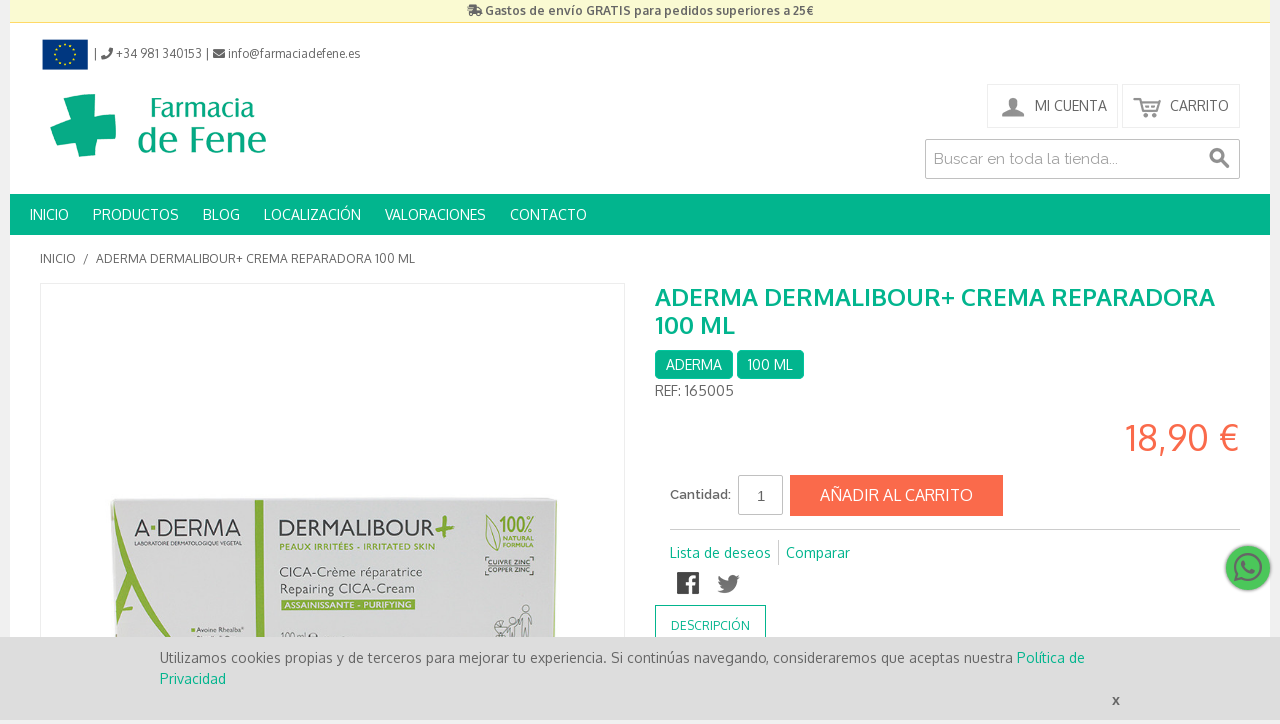

--- FILE ---
content_type: text/html; charset=UTF-8
request_url: https://www.farmaciadefene.es/aderma-dermalibour-crema-reparadora-100-ml.html
body_size: 21068
content:

<!DOCTYPE html>

<!--[if lt IE 7 ]> <html lang="es" id="top" class="no-js ie6"> <![endif]-->
<!--[if IE 7 ]>    <html lang="es" id="top" class="no-js ie7"> <![endif]-->
<!--[if IE 8 ]>    <html lang="es" id="top" class="no-js ie8"> <![endif]-->
<!--[if IE 9 ]>    <html lang="es" id="top" class="no-js ie9"> <![endif]-->
<!--[if (gt IE 9)|!(IE)]><!--> <html lang="es" id="top" class="no-js"> <!--<![endif]-->

<head>
<meta http-equiv="Content-Type" content="text/html; charset=utf-8" />
<title>Comprar Aderma Dermalibour+ Crema reparadora online. Envío gratis.</title>
<meta name="description" content="Compra Aderma Dermalibour+ Crema reparadora 100 ml en nuestra parafarmacia online. Amplia variedad de productos de Aderma al mejor precio. Envío gratis." />
<meta name="keywords" content="aderma, dermalibour, piel irritada, crema reparadora," />
<meta name="robots" content="INDEX,FOLLOW" />
<link rel="icon" href="https://www.farmaciadefene.es/media/favicon/default/favicon.ico" type="image/x-icon" />
<link rel="shortcut icon" href="https://www.farmaciadefene.es/media/favicon/default/favicon.ico" type="image/x-icon" />
<!--[if lt IE 7]>
<script type="text/javascript">
//<![CDATA[
    var BLANK_URL = 'https://www.farmaciadefene.es/js/blank.html';
    var BLANK_IMG = 'https://www.farmaciadefene.es/js/spacer.gif';
//]]>
</script>
<![endif]-->
<link rel="stylesheet" type="text/css" href="https://www.farmaciadefene.es/media/css_secure/ea3cde43d2663e68159f523510e0ac6c.css" />
<link rel="stylesheet" type="text/css" href="https://www.farmaciadefene.es/media/css_secure/756b16d421782c58ad0a8ddcc659b6b0.css" media="all" />
<script type="text/javascript" src="https://www.farmaciadefene.es/js/prototype/prototype.js"></script>
<script type="text/javascript" src="https://www.farmaciadefene.es/js/lib/jquery/jquery-1.10.2.min.js"></script>
<script type="text/javascript" src="https://www.farmaciadefene.es/js/lib/jquery/noconflict.js"></script>
<script type="text/javascript" src="https://www.farmaciadefene.es/js/lib/ccard.js"></script>
<script type="text/javascript" src="https://www.farmaciadefene.es/js/prototype/validation.js"></script>
<script type="text/javascript" src="https://www.farmaciadefene.es/js/scriptaculous/builder.js"></script>
<script type="text/javascript" src="https://www.farmaciadefene.es/js/scriptaculous/effects.js"></script>
<script type="text/javascript" src="https://www.farmaciadefene.es/js/scriptaculous/dragdrop.js"></script>
<script type="text/javascript" src="https://www.farmaciadefene.es/js/scriptaculous/controls.js"></script>
<script type="text/javascript" src="https://www.farmaciadefene.es/js/scriptaculous/slider.js"></script>
<script type="text/javascript" src="https://www.farmaciadefene.es/js/varien/js.js"></script>
<script type="text/javascript" src="https://www.farmaciadefene.es/js/varien/form.js"></script>
<script type="text/javascript" src="https://www.farmaciadefene.es/js/mage/translate.js"></script>
<script type="text/javascript" src="https://www.farmaciadefene.es/js/mage/cookies.js"></script>
<script type="text/javascript" src="https://www.farmaciadefene.es/js/amasty/ampromo/items.js"></script>
<script type="text/javascript" src="https://www.farmaciadefene.es/js/magestore/bannerslider/lightbox.js"></script>
<script type="text/javascript" src="https://www.farmaciadefene.es/js/varien/product.js"></script>
<script type="text/javascript" src="https://www.farmaciadefene.es/js/varien/configurable.js"></script>
<script type="text/javascript" src="https://www.farmaciadefene.es/js/calendar/calendar.js"></script>
<script type="text/javascript" src="https://www.farmaciadefene.es/js/calendar/calendar-setup.js"></script>
<script type="text/javascript" src="https://www.farmaciadefene.es/skin/frontend/rwd/quadralia_fene/js/lib/modernizr.custom.min.js"></script>
<script type="text/javascript" src="https://www.farmaciadefene.es/skin/frontend/rwd/quadralia_fene/js/lib/selectivizr.js"></script>
<script type="text/javascript" src="https://www.farmaciadefene.es/skin/frontend/rwd/quadralia_fene/js/lib/matchMedia.js"></script>
<script type="text/javascript" src="https://www.farmaciadefene.es/skin/frontend/rwd/quadralia_fene/js/lib/matchMedia.addListener.js"></script>
<script type="text/javascript" src="https://www.farmaciadefene.es/skin/frontend/rwd/quadralia_fene/js/lib/enquire.js"></script>
<script type="text/javascript" src="https://www.farmaciadefene.es/skin/frontend/rwd/quadralia_fene/js/app.js"></script>
<script type="text/javascript" src="https://www.farmaciadefene.es/skin/frontend/rwd/quadralia_fene/js/lib/jquery.cycle2.min.js"></script>
<script type="text/javascript" src="https://www.farmaciadefene.es/skin/frontend/rwd/quadralia_fene/js/lib/jquery.cycle2.swipe.min.js"></script>
<script type="text/javascript" src="https://www.farmaciadefene.es/skin/frontend/rwd/quadralia_fene/js/slideshow.js"></script>
<script type="text/javascript" src="https://www.farmaciadefene.es/skin/frontend/rwd/quadralia_fene/js/lib/imagesloaded.js"></script>
<script type="text/javascript" src="https://www.farmaciadefene.es/skin/frontend/rwd/quadralia_fene/js/minicart.js"></script>
<script type="text/javascript" src="https://www.farmaciadefene.es/skin/frontend/rwd/quadralia_fene/js/blueknow_recommender/blueknow_recommender.js"></script>
<link rel="stylesheet" href="//fonts.googleapis.com/css?family=Raleway:300,400,500,700,600" />
<link rel="canonical" href="https://www.farmaciadefene.es/aderma-dermalibour-crema-reparadora-100-ml.html" />
<!--[if  (lte IE 8) & (!IEMobile)]>
<link rel="stylesheet" type="text/css" href="https://www.farmaciadefene.es/media/css_secure/d80d8c372b5abded576b4d0158b5efaa.css" media="all" />
<![endif]-->
<!--[if (gte IE 9) | (IEMobile)]><!-->
<link rel="stylesheet" type="text/css" href="https://www.farmaciadefene.es/media/css_secure/5c450776005fa649d626f9c9505c8735.css" media="all" />
<!--<![endif]-->
<!--[if (gte IE 6) | (IEMobile)]><!-->
<link rel="stylesheet" type="text/css" href="https://www.farmaciadefene.es/media/css_secure/1e09dea7aa2a6b2d090fcbea1557c346.css" media="all" />
<!--<![endif]-->

<script type="text/javascript">
//<![CDATA[
Mage.Cookies.path     = '/';
Mage.Cookies.domain   = '.www.farmaciadefene.es';
//]]>
</script>
<meta name="viewport" content="initial-scale=1.0, width=device-width" />

<script type="text/javascript">
//<![CDATA[
optionalZipCountries = ["IE","PA","HK","MO"];
//]]>
</script>
<!-- Facebook Ads Extension for Magento -->
<!-- Facebook Pixel Code -->
<script>
!function(f,b,e,v,n,t,s){if(f.fbq)return;n=f.fbq=function(){n.callMethod?
n.callMethod.apply(n,arguments):n.queue.push(arguments)};if(!f._fbq)f._fbq=n;
n.push=n;n.loaded=!0;n.version='2.0';n.queue=[];t=b.createElement(e);t.async=!0;
t.src=v;s=b.getElementsByTagName(e)[0];s.parentNode.insertBefore(t,s)}(window,
document,'script','//connect.facebook.net/en_US/fbevents.js');
fbq('init', '2222845947839717', {}, {agent: 'exmagento-1.9.4.3-2.6.0' });
fbq('track', 'PageView', {
  source: 'magento',
  version: "1.9.4.3",
  pluginVersion: "2.6.0"
});
</script>
<noscript><img height="1" width="1" style="display:none"
src="https://www.facebook.com/tr?id=2222845947839717&ev=PageView&noscript=1&a=exmagento-1.9.4.3-2.6.0"
/></noscript>
<!-- End Facebook Pixel Code -->
    
        <!-- Google Analytics - Part 1/2-->
    <script>
        (function(i,s,o,g,r,a,m){i['GoogleAnalyticsObject']=r;i[r]=i[r]||function(){
            (i[r].q=i[r].q||[]).push(arguments)},i[r].l=1*new Date();a=s.createElement(o),
            m=s.getElementsByTagName(o)[0];a.async=1;a.src=g;m.parentNode.insertBefore(a,m)
        })(window,document,'script','https://www.google-analytics.com/analytics.js','ga');

        ga('create', 'UA-149354134-1',{'allowLinker':true});
        
                                    ga('require', 'displayfeatures');
                                        ga('require', 'linkid');
                    
        
    </script>
    <!-- End Google Analytics Part 1/2 -->

<!-- OG META Product Data -->
<meta property="og:title" content="Comprar Aderma Dermalibour+ Crema reparadora online. Envío gratis." />
<meta property="og:site_name" content="Farmacia online con envío gratis. Farmacia de Fene" />
<meta property="og:type" content="product" />
<meta property="og:url" content="https://www.farmaciadefene.es/aderma-dermalibour-crema-reparadora-100-ml.html" />
<meta property="og:image" content="https://www.farmaciadefene.es/media/catalog/product/cache/1/image/265x/c6c64ac8660b15dfee33855ceb5d09ac/1/6/165005-aderma-dermalibour-cica-crema-reparadora-100-ml.jpg" />
<meta property="og:image:type" content="image/jpeg" />
<meta property="og:image:width" content="265" />
<meta property="og:image:height" content="265" />
<meta property="og:description" content="La Crema reparadora Dermalibour+ alivia y favorece la reparaci&oacute;n epid&eacute;rmica de las pieles irritadas y fragilizadas.
Es el tratamiento imprescindible para hacer frente a las peque&ntilde;as molestias diarias, es decir, cuando la piel est&aacute; roja, tirante o provoca picores. Adem&aacute;s, contiene un 2% de glicerina para ofrecer m&aacute;s bienestar, m&aacute;s protecci&oacute;n y una textura m&aacute;s deslizante sin perder sus propiedades no oclusivas.&nbsp;Contribuye a la reparaci&oacute;n epid&eacute;rmica en 4 d&iacute;as.

Cara, cuerpo, mucosas externas.
Reci&eacute;n nacidos, ni&ntilde;os, adultos.
Pieles irritadas secas.
" />
<script type="text/javascript">//<![CDATA[
        var Translator = new Translate({"HTML tags are not allowed":"No est\u00e1n permitidas las etiquetas HTML","Please select an option.":"Seleccione una opci\u00f3n.","This is a required field.":"Este es un campo obligatorio.","Please enter a valid number in this field.":"Ingrese un n\u00famero v\u00e1lido en este campo.","The value is not within the specified range.":"El valor no est\u00e1 dentro del rango permitido.","Please use numbers only in this field. Please avoid spaces or other characters such as dots or commas.":"En este campo s\u00f3lo se pueden escribir n\u00fameros. Evite los espacios en blanco u otros caracteres, como los puntos o las comas, por ejemplo.","Please use letters only (a-z or A-Z) in this field.":"Por favor, use s\u00f3lo letras (a-z o A-Z) en este campo.","Please use only letters (a-z), numbers (0-9) or underscore(_) in this field, first character should be a letter.":"Utilice s\u00f3lo letras (a-z), n\u00fameros (0-9) o guiones bajos (_) en este campo. El primer caracter debe ser una letra.","Please use only letters (a-z or A-Z) or numbers (0-9) only in this field. No spaces or other characters are allowed.":"Por favor, utilice solo letras (a-z o A-Z) o n\u00fameros (0-9) solo en este campo. No est\u00e1n permitidos los espacios u otros caracteres.","Please use only letters (a-z or A-Z) or numbers (0-9) or spaces and # only in this field.":"Por favor, utilice solo letras (a-z o A-Z) o n\u00fameros (0-9) o espacios y # solo en este campo.","Please enter a valid phone number. For example (123) 456-7890 or 123-456-7890.":"Ingrese un n\u00famero de tel\u00e9fono v\u00e1lido. Por ejemplo: (123) 456-7890 o 123-456-7890.","Please enter a valid fax number. For example (123) 456-7890 or 123-456-7890.":"Por favor, introduzca un n\u00famero de fax v\u00e1lido. Por ejemplo (123) 456-7890 o 123-456-7890.","Please enter a valid date.":"Ingrese una fecha v\u00e1lida.","The From Date value should be less than or equal to the To Date value.":"El valor Desde la fecha debe ser inferior o igual al valor Hasta la fecha.","Please enter a valid email address. For example johndoe@domain.com.":"Ingrese una direcci\u00f3n de correo electr\u00f3nico v\u00e1lida. Por ejemplo: juanperez@dominio.com.","Please use only visible characters and spaces.":"Por favor, utilice solo caracteres visibles y espacios.","Please make sure your passwords match.":"Aseg\u00farese de que sus contrase\u00f1as coincidan.","Please enter a valid URL. Protocol is required (http:\/\/, https:\/\/ or ftp:\/\/)":"Por favor, introduzca una URL v\u00e1lida. Es necesario el protocolo (http:\/\/, https:\/\/ or ftp:\/\/)","Please enter a valid URL. For example http:\/\/www.example.com or www.example.com":"Por favor, introduzca una URL v\u00e1lida. Por ejemplo, http:\/\/www.example.com o www.example.com","Please enter a valid URL Key. For example \"example-page\", \"example-page.html\" or \"anotherlevel\/example-page\".":"Por favor, introduzca una Clave de URL v\u00e1lida. Por ejemplo  \"pagina-ejemplo\", \"pagina-ejemplo.html\" o \"otronivel\/pagina-ejemplo\"","Please enter a valid XML-identifier. For example something_1, block5, id-4.":"Por favor, introduzca un identificador-XML v\u00e1lido. Por ejemplo, algo_1, bloque5, id-4.","Please enter a valid social security number. For example 123-45-6789.":"Ingrese un n\u00famero de seguro social v\u00e1lido. Por ejemplo: 123-45-6789.","Please enter a valid zip code. For example 90602 or 90602-1234.":"Ingrese un c\u00f3digo postal v\u00e1lido. Por ejemplo: 90602 o 90602-1234.","Please enter a valid zip code.":"Ingrese un c\u00f3digo postal v\u00e1lido.","Please use this date format: dd\/mm\/yyyy. For example 17\/03\/2006 for the 17th of March, 2006.":"Utilice este formato de fecha: dd\/mm\/aaaa. Por ejemplo, 17\/03\/2006 para el 17 de marzo de 2006.","Please enter a valid $ amount. For example $100.00.":"Ingrese un monto v\u00e1lido en $. Por ejemplo: $100.00.","Please select one of the above options.":"Por favor, selecciona una de las opciones anteriores.","Please select one of the options.":"Seleccione una de las opciones.","Please select State\/Province.":"Por favor, selecciona Estado\/Provincia.","Please enter a number greater than 0 in this field.":"Ingrese un n\u00famero mayor que 0 en este campo.","Please enter a number 0 or greater in this field.":"Por favor, introduzca un n\u00famero 0 o superior en este campo.","Please enter a valid credit card number.":"Ingrese un n\u00famero de tarjeta de cr\u00e9dito v\u00e1lido.","Credit card number does not match credit card type.":"El n\u00famero de tarjeta de cr\u00e9dito no se ajusta al tipo de tarjeta de cr\u00e9dito.","Card type does not match credit card number.":"El tipo de tarjeta no se ajusta al n\u00famero de tarjeta de cr\u00e9dito.","Incorrect credit card expiration date.":"Fecha de caducidad de la tarjeta de cr\u00e9dito incorrecta","Please enter a valid credit card verification number.":"Introduzca un n\u00famero correcto de verificaci\u00f3n de tarjeta de cr\u00e9dito.","Please use only letters (a-z or A-Z), numbers (0-9) or underscore(_) in this field, first character should be a letter.":"Por favor, utilice solamente letras (a-z o A-Z), n\u00fameros (0-9) o guion bajo (_) en este campo, el primer car\u00e1cter debe ser una letra.","Please input a valid CSS-length. For example 100px or 77pt or 20em or .5ex or 50%.":"Por favor, introduzca una longitud v\u00e1lida de CSS. Por ejemplo, 100px o 77pt o 20em o .5ex o 50%","Text length does not satisfy specified text range.":"La longitud del texto no satisface el rango de texto se\u00f1alado","Please enter a number lower than 100.":"Por favor, introduzca un n\u00famero menor que 100.","Please select a file":"Por favor seleccione un archivo","Please enter issue number or start date for switch\/solo card type.":"Por favor, introduzca un n\u00famero de emisi\u00f3n o fecha de inicio para el tipo de tarjeta switch\/solo.","Please wait, loading...":"Espera, por favor. Cargando....","This date is a required value.":"La fecha es un valor obligatorio.","Please enter a valid day (1-%d).":"Por favor, introduzca un d\u00eda v\u00e1lido (1-%d).","Please enter a valid month (1-12).":"Por favor, introduzca un mes v\u00e1lido (1-12).","Please enter a valid year (1900-%d).":"Por favor, introduzca un a\u00f1o v\u00e1lido (1900-%d).","Please enter a valid full date":"Por favor, introduzca una fecha v\u00e1lida completa","Please enter a valid date between %s and %s":"Por favor, introduzca una fecha v\u00e1lida entre %s y %s","Please enter a valid date equal to or greater than %s":"Por favor, introduzca una fecha v\u00e1lida igual o superior a %s","Please enter a valid date less than or equal to %s":"Por favor, introduzca una fecha v\u00e1lida menor o igual a %s","Complete":"Completo","Add Products":"A\u00f1adir productos","Please choose to register or to checkout as a guest":"Por favor, seleccione la opci\u00f3n de registrarse o la de tramitar el pedido como invitado","Your order cannot be completed at this time as there is no shipping methods available for it. Please make necessary changes in your shipping address.":"Su pedido no puede completarse en este momento ya que no hay m\u00e9todos de env\u00edo disponibles. Realice los cambios necesarios en su direcci\u00f3n de env\u00edo.","Please specify shipping method.":"Por favor, especifique el modo de env\u00edo.","Your order cannot be completed at this time as there is no payment methods available for it.":"Su pedido no se ha podido completar porque no hay ning\u00fan m\u00e9todo de pago disponible.","Please specify payment method.":"Especifique el m\u00e9todo de pago.","Add to Cart":"A\u00f1adir al Carrito","In Stock":"En stock","Out of Stock":"Agotado"});
        //]]></script><!-- Start of  Zendesk Widget script -->
<script id="ze-snippet" src="https://static.zdassets.com/ekr/snippet.js?key=1458dc32-9105-4284-b590-90e4a17a2659"> </script>
<!-- End of  Zendesk Widget script --></head>
<body class=" catalog-product-view catalog-product-view product-aderma-dermalibour-crema-reparadora-100-ml">
<div class="wrapper">
        <noscript>
        <div class="global-site-notice noscript">
            <div class="notice-inner">
                <p>
                    <strong>Puede que JavaScript esté deshabilitado en tu navegador.</strong><br />
                    Tiene que activar el JavaScript del navegador para utilizar las funciones de este sitio web.                </p>
            </div>
        </div>
    </noscript>
    <div class="page">
        <div class="overheader">
    <div class="overheader-inside">
        <p style="text-align: center;"><em class="fas fa-shipping-fast"></em> <strong>Gastos de env&iacute;o GRATIS para pedidos superiores a 25€</strong></p> 
    </div>
</div>

<header id="header" class="page-header">
	<div class="toppage-menu">
            <a href="/financiacion-publica" class="logo-ue"><img src="https://www.farmaciadefene.es/skin/frontend/rwd/quadralia_fene/images/logo-ue-header.png" alt=" Unión Europea" class="logo-ue"/></a> | <a href="tel:+34981 340153" target="_blank"><i class="fa fa-phone"></i><span class="hide770"> +34 981 340153</span></a> | <a href="mailto:info@farmaciadefene.es" target="_blank"><i class="fa fa-envelope"></i><span class="hide770"> info@farmaciadefene.es</a> </span>
	</div>
    <div class="page-header-container">
        <a class="logo" href="https://www.farmaciadefene.es/">
            <img src="https://www.farmaciadefene.es/skin/frontend/rwd/quadralia_fene/images/logo_farmacia_de_fene.gif" alt="Farmacia Online de Fene" />
       </a>

                <div class="store-language-container"></div>

        <!-- Skip Links -->

        <div class="skip-links">
            <a href="#header-nav" class="skip-link skip-nav">
                <span class="icon"></span>
                <span class="label">Menú</span>
            </a>

            <a href="#header-search" class="skip-link skip-search">
                <span class="icon"></span>
                <span class="label">Búsqueda</span>
            </a>

            <div class="account-cart-wrapper">
                <a href="https://www.farmaciadefene.es/customer/account/" data-target-element="#header-account" class="skip-link skip-account">
                    <span class="icon"></span>
                    <span class="label">Mi Cuenta</span>
                </a>

                <!-- Cart -->

                <div class="header-minicart">
                    

<a href="https://www.farmaciadefene.es/checkout/cart/?___SID=U" data-target-element="#header-cart" class="skip-link skip-cart  no-count">
    <span class="icon"></span>
    <span class="label">Carrito</span>
    <span class="count">0</span>
</a>

<div id="header-cart" class="block block-cart skip-content">
    
<div id="minicart-error-message" class="minicart-message"></div>
<div id="minicart-success-message" class="minicart-message"></div>

<div class="minicart-wrapper">

    <p class="block-subtitle">
        Elementos agregados recientemente        <a class="close skip-link-close" href="#" title="Cerrar">&times;</a>
    </p>

                    <p class="empty">No tiene artículos en su carrito de compras.</p>

    </div>
</div>
                </div>
            </div>


        </div>

        <!-- Navigation -->
		<div class="qtopmenu fullvis">
	<ul>
		<li><a href="/">INICIO</a></li>
		<li class="nav-category"><a href="#">PRODUCTOS</a>
			<ul class="menu-categoria">
					<li class="lvl0 parent">
					<h2><a href="/medicamentos.html">Medicamentos</a></h2>					
						<div class="submenu">
								<div class="subcat">
							<h3><a href="/medicamentos/alergia.html">Alergia</a></h3>							
													<ul class="subcat-cats">
											</ul>
									</div>
								<div class="subcat">
							<h3><a href="/medicamentos/anticonceptivos-de-emergencia.html">Anticonceptivos de Emergencia</a></h3>							
													<ul class="subcat-cats">
											</ul>
									</div>
								<div class="subcat">
							<h3><a href="/medicamentos/aparato-digestivo.html">Aparato Digestivo</a></h3>							
													<ul class="subcat-cats">
												<li><h4><a href="/medicamentos/aparato-digestivo/acidez.html">Acidez</a></h4></li>
												<li><h4><a href="/medicamentos/aparato-digestivo/diarrea.html">Diarrea</a></h4></li>
												<li><h4><a href="/medicamentos/aparato-digestivo/estrenimiento.html">Estreñimiento</a></h4></li>
												<li><h4><a href="/medicamentos/aparato-digestivo/gases.html">Gases</a></h4></li>
											</ul>
									</div>
								<div class="subcat">
							<h3><a href="/medicamentos/circulacion.html">Circulación</a></h3>							
													<ul class="subcat-cats">
												<li><h4><a href="/medicamentos/circulacion/hemorroides.html">Hemorroides</a></h4></li>
												<li><h4><a href="/medicamentos/circulacion/varices-piernas-cansadas.html">Varices / Piernas Cansadas</a></h4></li>
												<li><h4><a href="/medicamentos/circulacion/vertigos.html">Vertigos</a></h4></li>
											</ul>
									</div>
								<div class="subcat">
							<h3><a href="/medicamentos/control-de-peso.html">Control de Peso</a></h3>							
													<ul class="subcat-cats">
											</ul>
									</div>
								<div class="subcat">
							<h3><a href="/medicamentos/dejar-de-fumar.html">Dejar de Fumar</a></h3>							
													<ul class="subcat-cats">
											</ul>
									</div>
								<div class="subcat">
							<h3><a href="/medicamentos/dolor-muscular-articular.html">Dolor Muscular / Articular</a></h3>							
													<ul class="subcat-cats">
											</ul>
									</div>
								<div class="subcat">
							<h3><a href="/medicamentos/dolor-y-fiebre.html">Dolor y fiebre</a></h3>							
													<ul class="subcat-cats">
											</ul>
									</div>
								<div class="subcat">
							<h3><a href="/medicamentos/mareo.html">Mareo / Viajes</a></h3>							
													<ul class="subcat-cats">
											</ul>
									</div>
								<div class="subcat">
							<h3><a href="/medicamentos/mujer.html">Mujer</a></h3>							
													<ul class="subcat-cats">
												<li><h4><a href="/medicamentos/mujer/ginecologia.html">Ginecología</a></h4></li>
												<li><h4><a href="/medicamentos/mujer/menopausia.html">Menopausia</a></h4></li>
												<li><h4><a href="/medicamentos/mujer/menstruacion.html">Menstruación</a></h4></li>
											</ul>
									</div>
								<div class="subcat">
							<h3><a href="/medicamentos/ojos-y-oidos.html">Ojos y oidos</a></h3>							
													<ul class="subcat-cats">
											</ul>
									</div>
								<div class="subcat">
							<h3><a href="/medicamentos/piel-y-cuero-cabelludo.html">Piel / Cuero cabelludo</a></h3>							
													<ul class="subcat-cats">
												<li><h4><a href="/medicamentos/piel-y-cuero-cabelludo/verrugas.html">Verrugas</a></h4></li>
												<li><h4><a href="/medicamentos/piel-y-cuero-cabelludo/acne.html">Acne</a></h4></li>
												<li><h4><a href="/medicamentos/piel-y-cuero-cabelludo/aftas.html">Aftas</a></h4></li>
												<li><h4><a href="/medicamentos/piel-y-cuero-cabelludo/antisepticos.html">Antisepticos</a></h4></li>
												<li><h4><a href="/medicamentos/piel-y-cuero-cabelludo/cabello-y-u-as.html">Cabello y uñas</a></h4></li>
												<li><h4><a href="/medicamentos/piel-y-cuero-cabelludo/herpes.html">Herpes</a></h4></li>
												<li><h4><a href="/medicamentos/piel-y-cuero-cabelludo/hongos.html">Hongos</a></h4></li>
												<li><h4><a href="/medicamentos/piel-y-cuero-cabelludo/manchas.html">Manchas</a></h4></li>
												<li><h4><a href="/medicamentos/piel-y-cuero-cabelludo/picaduras.html">Picor / picaduras</a></h4></li>
											</ul>
									</div>
								<div class="subcat">
							<h3><a href="/medicamentos/sistema-nervioso.html">Sistema Nervioso</a></h3>							
													<ul class="subcat-cats">
												<li><h4><a href="/medicamentos/sistema-nervioso/cansancio-decaimiento.html">Cansancio / Decaimiento</a></h4></li>
												<li><h4><a href="/medicamentos/sistema-nervioso/insomnio-nerviosismo.html">Insomnio / nerviosismo</a></h4></li>
											</ul>
									</div>
								<div class="subcat">
							<h3><a href="/medicamentos/sistema-respiratorio.html">Sistema Respiratorio</a></h3>							
													<ul class="subcat-cats">
												<li><h4><a href="/medicamentos/sistema-respiratorio/congestion-nasal.html">Congestión Nasal</a></h4></li>
												<li><h4><a href="/medicamentos/sistema-respiratorio/gripe-resfriados.html">Gripe y resfriados</a></h4></li>
												<li><h4><a href="/medicamentos/sistema-respiratorio/irritacion-de-garganta.html">Irritación de garganta</a></h4></li>
												<li><h4><a href="/medicamentos/sistema-respiratorio/tos.html">Tos</a></h4></li>
											</ul>
									</div>
								<div class="subcat">
							<h3><a href="/medicamentos/vias-urinarias.html">Vías urinarias</a></h3>							
													<ul class="subcat-cats">
											</ul>
									</div>
								<div class="subcat">
							<h3><a href="/medicamentos/vitaminas-minerales.html">Vitaminas  /Minerales</a></h3>							
													<ul class="subcat-cats">
											</ul>
									</div>
										<div class="verificafarmacia">
							<p><a href="https://distafarma.aemps.es/farmacom/faces/sec/CCAA/listadoCCAA.xhtml?farma=3772c5b988ade3ed0b5437fe1274c086" target="_blank"> <img src="https://distafarma.aemps.es/farmacom/ServletIcono?farma=3772c5b988ade3ed0b5437fe1274c086" alt="" height="60px;"> </a><span>La <strong>Farmacia de Fene</strong> está autorizada para la venta de medicamentos de uso humano no sujetos a prescripción médica a través de internet.<br> Por su seguridad compre medicamentos solo en páginas web con este distintivo.<br> </span></p>
							<p><span>Consultenos cualquier duda que tenga antes de comprar sus medicamentos, puede hacerlo telefónicamente o a través de nuestro formulario de contacto.</span></p>
						</div>					
							</div>
						</li>
					<li class="lvl0 parent">
					<h2><a href="/dietetica-y-fitoterapia.html">Dietética y Fitoterapia</a></h2>					
						<div class="submenu">
								<div class="subcat">
							<h3><a href="/dietetica-y-fitoterapia/alimentacion-de-adultos.html">Alimentación de Adultos</a></h3>							
													<ul class="subcat-cats">
											</ul>
									</div>
								<div class="subcat">
							<h3><a href="/dietetica-y-fitoterapia/ansiedad-insomnio-nerviosismo.html">Ansiedad / Insomnio / Nerviosismo</a></h3>							
													<ul class="subcat-cats">
											</ul>
									</div>
								<div class="subcat">
							<h3><a href="/dietetica-y-fitoterapia/circulacion.html">Circulación</a></h3>							
													<ul class="subcat-cats">
											</ul>
									</div>
								<div class="subcat">
							<h3><a href="/dietetica-y-fitoterapia/colesterol-presion-arterial.html">Colesterol / Presión Arterial</a></h3>							
													<ul class="subcat-cats">
											</ul>
									</div>
								<div class="subcat">
							<h3><a href="/dietetica-y-fitoterapia/control-de-peso.html">Control de Peso</a></h3>							
													<ul class="subcat-cats">
											</ul>
									</div>
								<div class="subcat">
							<h3><a href="/dietetica-y-fitoterapia/estimulantes.html">Estimulantes</a></h3>							
													<ul class="subcat-cats">
											</ul>
									</div>
								<div class="subcat">
							<h3><a href="/dietetica-y-fitoterapia/estrenimiento.html">Estreñimiento</a></h3>							
													<ul class="subcat-cats">
											</ul>
									</div>
								<div class="subcat">
							<h3><a href="/dietetica-y-fitoterapia/hueso-articulaciones.html">Huesos / Articulaciones</a></h3>							
													<ul class="subcat-cats">
											</ul>
									</div>
								<div class="subcat">
							<h3><a href="/dietetica-y-fitoterapia/infusiones.html">Infusiones</a></h3>							
													<ul class="subcat-cats">
											</ul>
									</div>
								<div class="subcat">
							<h3><a href="/dietetica-y-fitoterapia/jalea-real.html">Jalea Real</a></h3>							
													<ul class="subcat-cats">
											</ul>
									</div>
								<div class="subcat">
							<h3><a href="/dietetica-y-fitoterapia/molestias-de-garganta.html">Molestias de Garganta</a></h3>							
													<ul class="subcat-cats">
											</ul>
									</div>
								<div class="subcat">
							<h3><a href="/dietetica-y-fitoterapia/mujer.html">Mujer</a></h3>							
													<ul class="subcat-cats">
											</ul>
									</div>
								<div class="subcat">
							<h3><a href="/dietetica-y-fitoterapia/piel-cabello-unas.html">Piel / Cabello / Uñas</a></h3>							
													<ul class="subcat-cats">
											</ul>
									</div>
								<div class="subcat">
							<h3><a href="/dietetica-y-fitoterapia/probioticos-y-prebioticos.html">Prebioticos / Probioticos</a></h3>							
													<ul class="subcat-cats">
											</ul>
									</div>
								<div class="subcat">
							<h3><a href="/dietetica-y-fitoterapia/rinon-vias-urinarias.html">Riñón, Vías Urinarias</a></h3>							
													<ul class="subcat-cats">
											</ul>
									</div>
								<div class="subcat">
							<h3><a href="/dietetica-y-fitoterapia/sistema-digestivo.html">Sistema Digestivo</a></h3>							
													<ul class="subcat-cats">
											</ul>
									</div>
								<div class="subcat">
							<h3><a href="/dietetica-y-fitoterapia/suplementos.html">Suplementos</a></h3>							
													<ul class="subcat-cats">
											</ul>
									</div>
								<div class="subcat">
							<h3><a href="/dietetica-y-fitoterapia/vitaminas-y-minerales.html">Vitaminas y Minerales</a></h3>							
													<ul class="subcat-cats">
											</ul>
									</div>
									</div>
						</li>
					<li class="lvl0 parent">
					<h2><a href="/dermocosmetica.html">Cosmética y Belleza</a></h2>					
						<div class="submenu">
								<div class="subcat">
							<h3><a href="/dermocosmetica/facial.html">Facial</a></h3>							
													<ul class="subcat-cats">
												<li><h4><a href="/dermocosmetica/facial/limpieza-facial.html">Limpieza Facial</a></h4></li>
												<li><h4><a href="/dermocosmetica/facial/hidratantes.html">Hidratantes </a></h4></li>
												<li><h4><a href="/dermocosmetica/facial/antiedad.html">Antiedad</a></h4></li>
												<li><h4><a href="/dermocosmetica/facial/mascarillas-y-ampollas.html">Mascarillas y ampollas</a></h4></li>
												<li><h4><a href="/dermocosmetica/facial/contorno-de-ojos.html">Contorno de Ojos</a></h4></li>
												<li><h4><a href="/dermocosmetica/facial/manchas-y-despigmentantes.html">Manchas y Despigmentantes</a></h4></li>
												<li><h4><a href="/dermocosmetica/facial/piel-grasa-acne.html">Piel Grasa / Acné</a></h4></li>
												<li><h4><a href="/dermocosmetica/facial/anti-rojeces.html">Rojeces / Cuperosis</a></h4></li>
												<li><h4><a href="/dermocosmetica/facial/piel-alergica-reactiva.html">Piel Alérgica / Reactiva</a></h4></li>
												<li><h4><a href="/dermocosmetica/facial/piel-atopica.html">Piel Atópica</a></h4></li>
												<li><h4><a href="/dermocosmetica/facial/maquillaje.html">Maquillaje</a></h4></li>
												<li><h4><a href="/dermocosmetica/facial/labiales.html">Labiales</a></h4></li>
												<li><h4><a href="/dermocosmetica/facial/tratamientos-especiales.html">Tratamientos especiales</a></h4></li>
											</ul>
									</div>
								<div class="subcat">
							<h3><a href="/dermocosmetica/corporal.html">Corporal</a></h3>							
													<ul class="subcat-cats">
												<li><h4><a href="/dermocosmetica/corporal/limpieza-corporal.html">Limpieza Corporal</a></h4></li>
												<li><h4><a href="/dermocosmetica/corporal/anticeluliticos.html">Anticelulíticos</a></h4></li>
												<li><h4><a href="/dermocosmetica/corporal/antiestrias.html">Antiestrías</a></h4></li>
												<li><h4><a href="/dermocosmetica/corporal/reafirmantes.html">Reafirmantes</a></h4></li>
												<li><h4><a href="/dermocosmetica/corporal/hidratantes.html">Hidratantes</a></h4></li>
												<li><h4><a href="/dermocosmetica/corporal/pieles-atopicas.html">Pieles Atópicas</a></h4></li>
												<li><h4><a href="/dermocosmetica/corporal/manos.html">Manos / Uñas</a></h4></li>
												<li><h4><a href="/dermocosmetica/corporal/pies.html">Pies</a></h4></li>
												<li><h4><a href="/dermocosmetica/corporal/cuidado-intimo.html">Cuidado Intimo</a></h4></li>
												<li><h4><a href="/dermocosmetica/corporal/desodorantes.html">Desodorantes</a></h4></li>
												<li><h4><a href="/dermocosmetica/corporal/tratamientos-especiales.html">Tratamientos especiales</a></h4></li>
											</ul>
									</div>
								<div class="subcat">
							<h3><a href="/dermocosmetica/capilar.html">Capilar</a></h3>							
													<ul class="subcat-cats">
												<li><h4><a href="/dermocosmetica/capilar/anticaida.html">Anticaída</a></h4></li>
												<li><h4><a href="/dermocosmetica/capilar/uso-frecuente.html">Uso Frecuente</a></h4></li>
												<li><h4><a href="/dermocosmetica/capilar/tto-anticaspa-y-descamacion.html">Anticaspa</a></h4></li>
												<li><h4><a href="/dermocosmetica/capilar/antipiojos.html">Antipiojos</a></h4></li>
												<li><h4><a href="/dermocosmetica/capilar/cabellos-grasos.html">Cabellos Grasos</a></h4></li>
												<li><h4><a href="/dermocosmetica/capilar/cabellos-secos.html">Cabellos Secos</a></h4></li>
												<li><h4><a href="/dermocosmetica/capilar/cabellos-estropeados.html">Cabellos Estropeados</a></h4></li>
												<li><h4><a href="/dermocosmetica/capilar/cabellos-tenidos-tintes.html">Cabellos teñidos y Tintes</a></h4></li>
												<li><h4><a href="/dermocosmetica/capilar/champus-secos.html">Champús secos</a></h4></li>
												<li><h4><a href="/dermocosmetica/capilar/otros.html">Otros</a></h4></li>
											</ul>
									</div>
								<div class="subcat">
							<h3><a href="/dermocosmetica/hombre.html">Hombre</a></h3>							
													<ul class="subcat-cats">
												<li><h4><a href="/dermocosmetica/hombre/facial-y-corporal.html">Facial y corporal</a></h4></li>
												<li><h4><a href="/dermocosmetica/hombre/afeitado.html">Afeitado</a></h4></li>
												<li><h4><a href="/dermocosmetica/hombre/cuidado-capilar.html">Cuidado Capilar</a></h4></li>
												<li><h4><a href="/dermocosmetica/hombre/desodorantes.html">Desodorantes</a></h4></li>
											</ul>
									</div>
								<div class="subcat">
							<h3><a href="/dermocosmetica/solares.html">Protección Solar</a></h3>							
													<ul class="subcat-cats">
												<li><h4><a href="/dermocosmetica/solares/proteccion-alta.html">Protección ALTA</a></h4></li>
												<li><h4><a href="/dermocosmetica/solares/proteccion-media.html">Protección MEDIA</a></h4></li>
												<li><h4><a href="/dermocosmetica/solares/proteccion-baja.html">Protección BAJA</a></h4></li>
												<li><h4><a href="/dermocosmetica/solares/infantil.html">Infantil</a></h4></li>
												<li><h4><a href="/dermocosmetica/solares/facial-y-labios.html">Facial y Labios</a></h4></li>
												<li><h4><a href="/dermocosmetica/solares/cabello.html">Cabello</a></h4></li>
												<li><h4><a href="/dermocosmetica/solares/cuerpo.html">Cuerpo</a></h4></li>
												<li><h4><a href="/dermocosmetica/solares/activadores-del-bronceado.html">Activadores / Autobronceadores</a></h4></li>
												<li><h4><a href="/dermocosmetica/solares/aftersun.html">Aftersun</a></h4></li>
											</ul>
									</div>
								<div class="subcat">
							<h3><a href="/dermocosmetica/peerfumeria.html">Perfumería</a></h3>							
													<ul class="subcat-cats">
											</ul>
									</div>
									</div>
						</li>
					<li class="lvl0 parent">
					<h2><a href="/higiene-bucal.html">Boca</a></h2>					
						<div class="submenu">
								<div class="subcat">
							<h3><a href="/higiene-bucal/cepillos-de-dientes.html">Cepillos de Dientes</a></h3>							
													<ul class="subcat-cats">
												<li><h4><a href="/higiene-bucal/cepillos-de-dientes/electricos.html">Eléctricos</a></h4></li>
												<li><h4><a href="/higiene-bucal/cepillos-de-dientes/manuales.html">Manuales</a></h4></li>
												<li><h4><a href="/higiene-bucal/cepillos-de-dientes/interdentales.html">Interdentales</a></h4></li>
											</ul>
									</div>
								<div class="subcat">
							<h3><a href="/higiene-bucal/sedas-ceras-y-cintas.html">Sedas, Ceras y Cintas</a></h3>							
													<ul class="subcat-cats">
											</ul>
									</div>
								<div class="subcat">
							<h3><a href="/higiene-bucal/irrigadores.html">Irrigadores</a></h3>							
													<ul class="subcat-cats">
											</ul>
									</div>
								<div class="subcat">
							<h3><a href="/higiene-bucal/cuidado-diario.html">Cuidado Diario</a></h3>							
													<ul class="subcat-cats">
											</ul>
									</div>
								<div class="subcat">
							<h3><a href="/higiene-bucal/blanqueantes.html">Blanqueantes</a></h3>							
													<ul class="subcat-cats">
											</ul>
									</div>
								<div class="subcat">
							<h3><a href="/higiene-bucal/cuidado-infantil-y-junior.html">Cuidado Infantil y Junior</a></h3>							
													<ul class="subcat-cats">
											</ul>
									</div>
								<div class="subcat">
							<h3><a href="/higiene-bucal/dientes-sensibles.html">Dientes Sensibles</a></h3>							
													<ul class="subcat-cats">
											</ul>
									</div>
								<div class="subcat">
							<h3><a href="/higiene-bucal/encias-delicadas.html">Encias Delicadas</a></h3>							
													<ul class="subcat-cats">
											</ul>
									</div>
								<div class="subcat">
							<h3><a href="/higiene-bucal/mal-aliento.html">Mal Aliento</a></h3>							
													<ul class="subcat-cats">
											</ul>
									</div>
								<div class="subcat">
							<h3><a href="/higiene-bucal/sequedad-de-boca.html">Sequedad de Boca</a></h3>							
													<ul class="subcat-cats">
											</ul>
									</div>
								<div class="subcat">
							<h3><a href="/higiene-bucal/ortodoncia.html">Ortodoncia</a></h3>							
													<ul class="subcat-cats">
											</ul>
									</div>
								<div class="subcat">
							<h3><a href="/higiene-bucal/protesis-dentales.html">Prótesis Dentales</a></h3>							
													<ul class="subcat-cats">
											</ul>
									</div>
								<div class="subcat">
							<h3><a href="/higiene-bucal/dolencias-bucales.html">Dolencias Bucales</a></h3>							
													<ul class="subcat-cats">
											</ul>
									</div>
									</div>
						</li>
					<li class="lvl0 parent">
					<h2><a href="/bebe-y-embarazo.html">Bebé y embarazo</a></h2>					
						<div class="submenu">
								<div class="subcat">
							<h3><a href="/bebe-y-embarazo/alimentacion-infantil.html">Alimentación Infantil</a></h3>							
													<ul class="subcat-cats">
												<li><h4><a href="/bebe-y-embarazo/alimentacion-infantil/leches-de-inicio.html">Leches de Inicio</a></h4></li>
												<li><h4><a href="/bebe-y-embarazo/alimentacion-infantil/leches-de-continuacion.html">Leches de Continuación</a></h4></li>
												<li><h4><a href="/bebe-y-embarazo/alimentacion-infantil/leches-de-crecimiento.html">Leches de Crecimiento</a></h4></li>
												<li><h4><a href="/bebe-y-embarazo/alimentacion-infantil/leches-especiales.html">Leches Especiales</a></h4></li>
												<li><h4><a href="/bebe-y-embarazo/alimentacion-infantil/cereales-sin-gluten.html">Cereales sin Gluten</a></h4></li>
												<li><h4><a href="/bebe-y-embarazo/alimentacion-infantil/cereales-con-gluten.html">Cereales con Gluten</a></h4></li>
												<li><h4><a href="/bebe-y-embarazo/alimentacion-infantil/complementos-alimenticios.html">Complementos Alimenticios</a></h4></li>
												<li><h4><a href="/bebe-y-embarazo/alimentacion-infantil/sueros-rehidratacion-oral.html">Sueros Rehidratación Oral</a></h4></li>
											</ul>
									</div>
								<div class="subcat">
							<h3><a href="/bebe-y-embarazo/cosmetica-infantil.html">Cosmética Infantil</a></h3>							
													<ul class="subcat-cats">
												<li><h4><a href="/bebe-y-embarazo/cosmetica-infantil/higiene-corporal.html">Higiene Corporal</a></h4></li>
												<li><h4><a href="/bebe-y-embarazo/cosmetica-infantil/higiene-capilar.html">Higiene Capilar</a></h4></li>
												<li><h4><a href="/bebe-y-embarazo/cosmetica-infantil/cuidado-facial-y-corporal.html">Cuidado Facial y Corporal</a></h4></li>
												<li><h4><a href="/bebe-y-embarazo/cosmetica-infantil/cambio-de-panal.html">Cambio de Pañal</a></h4></li>
												<li><h4><a href="/bebe-y-embarazo/cosmetica-infantil/cuidado-bucal-y-peribucal.html">Cuidado Bucal y Peribucal</a></h4></li>
												<li><h4><a href="/bebe-y-embarazo/cosmetica-infantil/bebe-atopico.html">Bebé Atópico</a></h4></li>
												<li><h4><a href="/bebe-y-embarazo/cosmetica-infantil/costra-lactea.html">Costra Láctea</a></h4></li>
												<li><h4><a href="/bebe-y-embarazo/cosmetica-infantil/cuidado-intimo-pediatrico.html">Cuidado Intimo Pediátrico</a></h4></li>
											</ul>
									</div>
								<div class="subcat">
							<h3><a href="/bebe-y-embarazo/complementos-infantiles.html">Complementos infantiles</a></h3>							
													<ul class="subcat-cats">
												<li><h4><a href="/bebe-y-embarazo/complementos-infantiles/chupetes.html">Chupetes</a></h4></li>
												<li><h4><a href="/bebe-y-embarazo/complementos-infantiles/biberones.html">Biberones</a></h4></li>
												<li><h4><a href="/bebe-y-embarazo/complementos-infantiles/tetinas.html">Tetinas</a></h4></li>
												<li><h4><a href="/bebe-y-embarazo/complementos-infantiles/cadenitas-y-portachupetes.html">Cadenitas y Portachupetes</a></h4></li>
												<li><h4><a href="/bebe-y-embarazo/complementos-infantiles/mordedores-y-sonajeros.html">Mordedores y Sonajeros</a></h4></li>
												<li><h4><a href="/bebe-y-embarazo/complementos-infantiles/accesorios-de-alimentacion.html">Accesorios de Alimentación</a></h4></li>
												<li><h4><a href="/bebe-y-embarazo/complementos-infantiles/accesorios-de-higiene.html">Accesorios de Higiene</a></h4></li>
											</ul>
									</div>
								<div class="subcat">
							<h3><a href="/bebe-y-embarazo/mama.html">Mamá</a></h3>							
													<ul class="subcat-cats">
												<li><h4><a href="/bebe-y-embarazo/mama/embarazo.html">Embarazo</a></h4></li>
												<li><h4><a href="/bebe-y-embarazo/mama/postparto.html">Postparto</a></h4></li>
												<li><h4><a href="/bebe-y-embarazo/mama/accesorios-de-lactancia.html">Accesorios de Lactancia</a></h4></li>
											</ul>
									</div>
								<div class="subcat">
							<h3><a href="/bebe-y-embarazo/ideas-de-regalo.html">Ideas de Regalo</a></h3>							
													<ul class="subcat-cats">
											</ul>
									</div>
									</div>
						</li>
					<li class="lvl0 parent">
					<h2><a href="/botiquin.html">Botiquín</a></h2>					
						<div class="submenu">
								<div class="subcat">
							<h3><a href="/botiquin/apositos.html">Apósitos-Tiritas</a></h3>							
													<ul class="subcat-cats">
											</ul>
									</div>
								<div class="subcat">
							<h3><a href="/botiquin/antimosquitos-y-picaduras.html">Antimosquitos y Picaduras / Ácaros</a></h3>							
													<ul class="subcat-cats">
											</ul>
									</div>
								<div class="subcat">
							<h3><a href="/botiquin/contenedor-de-orina.html">Contenedor de orina</a></h3>							
													<ul class="subcat-cats">
											</ul>
									</div>
								<div class="subcat">
							<h3><a href="/botiquin/cuidado-nasal.html">Cuidado Nasal</a></h3>							
													<ul class="subcat-cats">
											</ul>
									</div>
								<div class="subcat">
							<h3><a href="/botiquin/cuidado-ocular.html">Cuidado Ocular</a></h3>							
													<ul class="subcat-cats">
											</ul>
									</div>
								<div class="subcat">
							<h3><a href="/botiquin/covid.html">COVID-19</a></h3>							
													<ul class="subcat-cats">
												<li><h4><a href="/botiquin/covid/guantes.html">Guantes</a></h4></li>
												<li><h4><a href="/botiquin/covid/mascarillas.html">Mascarillas</a></h4></li>
												<li><h4><a href="/botiquin/covid/hidroalcoholicos.html">Hidroalcohólicos / Antisepticos</a></h4></li>
												<li><h4><a href="/botiquin/covid/instrumentos-de-medida-y-complementos.html">Instrumentos de medida y complementos</a></h4></li>
											</ul>
									</div>
								<div class="subcat">
							<h3><a href="/botiquin/heridas-y-golpes.html">Heridas y golpes</a></h3>							
													<ul class="subcat-cats">
											</ul>
									</div>
								<div class="subcat">
							<h3><a href="/botiquin/incontinencia.html">Incontinencia</a></h3>							
													<ul class="subcat-cats">
											</ul>
									</div>
								<div class="subcat">
							<h3><a href="/botiquin/mujer.html">Mujer</a></h3>							
													<ul class="subcat-cats">
											</ul>
									</div>
								<div class="subcat">
							<h3><a href="/botiquin/pastilleros.html">Pastilleros</a></h3>							
													<ul class="subcat-cats">
											</ul>
									</div>
								<div class="subcat">
							<h3><a href="/botiquin/plantillas.html">Plantillas</a></h3>							
													<ul class="subcat-cats">
											</ul>
									</div>
								<div class="subcat">
							<h3><a href="/botiquin/tapones-de-oidos.html">Tapones de Oídos</a></h3>							
													<ul class="subcat-cats">
											</ul>
									</div>
								<div class="subcat">
							<h3><a href="/botiquin/tensiometros.html">Tensiómetros</a></h3>							
													<ul class="subcat-cats">
											</ul>
									</div>
								<div class="subcat">
							<h3><a href="/botiquin/terapia-frio-calor.html">Terapia Frío/Calor</a></h3>							
													<ul class="subcat-cats">
											</ul>
									</div>
								<div class="subcat">
							<h3><a href="/botiquin/termometros.html">Termómetros</a></h3>							
													<ul class="subcat-cats">
											</ul>
									</div>
								<div class="subcat">
							<h3><a href="/botiquin/vendas-gasas.html">Vendas, Gasas,..</a></h3>							
													<ul class="subcat-cats">
											</ul>
									</div>
									</div>
						</li>
					<li class="lvl0">
					<h2><a href="/deporte.html">Deporte</a></h2>					
						<div class="submenu">
									</div>
						</li>
					<li class="lvl0 parent">
					<h2><a href="/ortopedia.html">Ortopedia</a></h2>					
						<div class="submenu">
								<div class="subcat">
							<h3><a href="/ortopedia/ayudas-tecnicas.html">Ayudas técnicas</a></h3>							
													<ul class="subcat-cats">
											</ul>
									</div>
								<div class="subcat">
							<h3><a href="/ortopedia/aseo.html">Aseo</a></h3>							
													<ul class="subcat-cats">
											</ul>
									</div>
								<div class="subcat">
							<h3><a href="/ortopedia/munequeras.html">Muñequeras</a></h3>							
													<ul class="subcat-cats">
											</ul>
									</div>
								<div class="subcat">
							<h3><a href="/ortopedia/rodilleras.html">Rodilleras</a></h3>							
													<ul class="subcat-cats">
											</ul>
									</div>
								<div class="subcat">
							<h3><a href="/ortopedia/tobilleras.html">Tobilleras</a></h3>							
													<ul class="subcat-cats">
											</ul>
									</div>
								<div class="subcat">
							<h3><a href="/ortopedia/epicondilitis.html">Epicondilitis</a></h3>							
													<ul class="subcat-cats">
											</ul>
									</div>
								<div class="subcat">
							<h3><a href="/ortopedia/pie.html">Pie</a></h3>							
													<ul class="subcat-cats">
											</ul>
									</div>
								<div class="subcat">
							<h3><a href="/ortopedia/ejercicio.html">Ejercicio</a></h3>							
													<ul class="subcat-cats">
											</ul>
									</div>
								<div class="subcat">
							<h3><a href="/ortopedia/otros.html">Otros</a></h3>							
													<ul class="subcat-cats">
											</ul>
									</div>
									</div>
						</li>
					<li class="lvl0 parent">
					<h2><a href="/salud-sexual.html">Salud sexual</a></h2>					
						<div class="submenu">
								<div class="subcat">
							<h3><a href="/salud-sexual/preservativos.html">Preservativos</a></h3>							
													<ul class="subcat-cats">
											</ul>
									</div>
								<div class="subcat">
							<h3><a href="/salud-sexual/lubricantes.html">Lubricantes</a></h3>							
													<ul class="subcat-cats">
											</ul>
									</div>
								<div class="subcat">
							<h3><a href="/salud-sexual/complementos.html">Complementos</a></h3>							
													<ul class="subcat-cats">
											</ul>
									</div>
								<div class="subcat">
							<h3><a href="/salud-sexual/suelo-pelvico.html">Suelo Pélvico</a></h3>							
													<ul class="subcat-cats">
											</ul>
									</div>
								<div class="subcat">
							<h3><a href="/salud-sexual/copas-menstruales.html">Copas Menstruales</a></h3>							
													<ul class="subcat-cats">
											</ul>
									</div>
									</div>
						</li>
					<li class="lvl0 parent">
					<h2><a href="/ideas-de-regalo.html">Ideas de Regalo</a></h2>					
						<div class="submenu">
								<div class="subcat">
							<h3><a href="/ideas-de-regalo/ella.html">Para Ella</a></h3>							
													<ul class="subcat-cats">
											</ul>
									</div>
								<div class="subcat">
							<h3><a href="/ideas-de-regalo/para-el.html">Para Él</a></h3>							
													<ul class="subcat-cats">
											</ul>
									</div>
								<div class="subcat">
							<h3><a href="/ideas-de-regalo/para-ni-os.html">Para Niños</a></h3>							
													<ul class="subcat-cats">
											</ul>
									</div>
									</div>
						</li>
			</ul>
		</li>
		<li><a href="https://www.serviciofarma.blog" target="_blank">BLOG</a></li>
		<li><a href="/localizacion">LOCALIZACIÓN</a></li>
		<li><a href="https://www.trustedshops.es/evaluacion/info_XD58236CAC571BAE9C7B04F4320E070DA.html" target="_blank" rel="nofollow">VALORACIONES</a></li>
		<li><a href="/contacts">CONTACTO</a></li>
	</ul>
</div>        <div id="header-nav" class="skip-content">
            
    <nav id="nav">
        <ol class="nav-primary">
            <li  class="level0 nav-1 first parent"><a href="https://www.farmaciadefene.es/medicamentos.html" class="level0 has-children">Medicamentos</a><ul class="level0"><li  class="level1 nav-1-1 first"><a href="https://www.farmaciadefene.es/medicamentos/alergia.html" class="level1 ">Alergia</a></li><li  class="level1 nav-1-2"><a href="https://www.farmaciadefene.es/medicamentos/anticonceptivos-de-emergencia.html" class="level1 ">Anticonceptivos de Emergencia</a></li><li  class="level1 nav-1-3 parent"><a href="https://www.farmaciadefene.es/medicamentos/aparato-digestivo.html" class="level1 has-children">Aparato Digestivo</a><ul class="level1"><li  class="level2 nav-1-3-1 first"><a href="https://www.farmaciadefene.es/medicamentos/aparato-digestivo/acidez.html" class="level2 ">Acidez</a></li><li  class="level2 nav-1-3-2"><a href="https://www.farmaciadefene.es/medicamentos/aparato-digestivo/diarrea.html" class="level2 ">Diarrea</a></li><li  class="level2 nav-1-3-3"><a href="https://www.farmaciadefene.es/medicamentos/aparato-digestivo/estrenimiento.html" class="level2 ">Estreñimiento</a></li><li  class="level2 nav-1-3-4 last"><a href="https://www.farmaciadefene.es/medicamentos/aparato-digestivo/gases.html" class="level2 ">Gases</a></li></ul></li><li  class="level1 nav-1-4 parent"><a href="https://www.farmaciadefene.es/medicamentos/circulacion.html" class="level1 has-children">Circulación</a><ul class="level1"><li  class="level2 nav-1-4-1 first"><a href="https://www.farmaciadefene.es/medicamentos/circulacion/hemorroides.html" class="level2 ">Hemorroides</a></li><li  class="level2 nav-1-4-2"><a href="https://www.farmaciadefene.es/medicamentos/circulacion/varices-piernas-cansadas.html" class="level2 ">Varices / Piernas Cansadas</a></li><li  class="level2 nav-1-4-3 last"><a href="https://www.farmaciadefene.es/medicamentos/circulacion/vertigos.html" class="level2 ">Vertigos</a></li></ul></li><li  class="level1 nav-1-5"><a href="https://www.farmaciadefene.es/medicamentos/control-de-peso.html" class="level1 ">Control de Peso</a></li><li  class="level1 nav-1-6"><a href="https://www.farmaciadefene.es/medicamentos/dejar-de-fumar.html" class="level1 ">Dejar de Fumar</a></li><li  class="level1 nav-1-7"><a href="https://www.farmaciadefene.es/medicamentos/dolor-muscular-articular.html" class="level1 ">Dolor Muscular / Articular</a></li><li  class="level1 nav-1-8"><a href="https://www.farmaciadefene.es/medicamentos/dolor-y-fiebre.html" class="level1 ">Dolor y fiebre</a></li><li  class="level1 nav-1-9"><a href="https://www.farmaciadefene.es/medicamentos/mareo.html" class="level1 ">Mareo / Viajes</a></li><li  class="level1 nav-1-10 parent"><a href="https://www.farmaciadefene.es/medicamentos/mujer.html" class="level1 has-children">Mujer</a><ul class="level1"><li  class="level2 nav-1-10-1 first"><a href="https://www.farmaciadefene.es/medicamentos/mujer/ginecologia.html" class="level2 ">Ginecología</a></li><li  class="level2 nav-1-10-2"><a href="https://www.farmaciadefene.es/medicamentos/mujer/menopausia.html" class="level2 ">Menopausia</a></li><li  class="level2 nav-1-10-3 last"><a href="https://www.farmaciadefene.es/medicamentos/mujer/menstruacion.html" class="level2 ">Menstruación</a></li></ul></li><li  class="level1 nav-1-11"><a href="https://www.farmaciadefene.es/medicamentos/ojos-y-oidos.html" class="level1 ">Ojos y oidos</a></li><li  class="level1 nav-1-12 parent"><a href="https://www.farmaciadefene.es/medicamentos/piel-y-cuero-cabelludo.html" class="level1 has-children">Piel / Cuero cabelludo</a><ul class="level1"><li  class="level2 nav-1-12-1 first"><a href="https://www.farmaciadefene.es/medicamentos/piel-y-cuero-cabelludo/verrugas.html" class="level2 ">Verrugas</a></li><li  class="level2 nav-1-12-2"><a href="https://www.farmaciadefene.es/medicamentos/piel-y-cuero-cabelludo/acne.html" class="level2 ">Acne</a></li><li  class="level2 nav-1-12-3"><a href="https://www.farmaciadefene.es/medicamentos/piel-y-cuero-cabelludo/aftas.html" class="level2 ">Aftas</a></li><li  class="level2 nav-1-12-4"><a href="https://www.farmaciadefene.es/medicamentos/piel-y-cuero-cabelludo/antisepticos.html" class="level2 ">Antisepticos</a></li><li  class="level2 nav-1-12-5"><a href="https://www.farmaciadefene.es/medicamentos/piel-y-cuero-cabelludo/cabello-y-u-as.html" class="level2 ">Cabello y uñas</a></li><li  class="level2 nav-1-12-6"><a href="https://www.farmaciadefene.es/medicamentos/piel-y-cuero-cabelludo/herpes.html" class="level2 ">Herpes</a></li><li  class="level2 nav-1-12-7"><a href="https://www.farmaciadefene.es/medicamentos/piel-y-cuero-cabelludo/hongos.html" class="level2 ">Hongos</a></li><li  class="level2 nav-1-12-8"><a href="https://www.farmaciadefene.es/medicamentos/piel-y-cuero-cabelludo/manchas.html" class="level2 ">Manchas</a></li><li  class="level2 nav-1-12-9 last"><a href="https://www.farmaciadefene.es/medicamentos/piel-y-cuero-cabelludo/picaduras.html" class="level2 ">Picor / picaduras</a></li></ul></li><li  class="level1 nav-1-13 parent"><a href="https://www.farmaciadefene.es/medicamentos/sistema-nervioso.html" class="level1 has-children">Sistema Nervioso</a><ul class="level1"><li  class="level2 nav-1-13-1 first"><a href="https://www.farmaciadefene.es/medicamentos/sistema-nervioso/cansancio-decaimiento.html" class="level2 ">Cansancio / Decaimiento</a></li><li  class="level2 nav-1-13-2 last"><a href="https://www.farmaciadefene.es/medicamentos/sistema-nervioso/insomnio-nerviosismo.html" class="level2 ">Insomnio / nerviosismo</a></li></ul></li><li  class="level1 nav-1-14 parent"><a href="https://www.farmaciadefene.es/medicamentos/sistema-respiratorio.html" class="level1 has-children">Sistema Respiratorio</a><ul class="level1"><li  class="level2 nav-1-14-1 first"><a href="https://www.farmaciadefene.es/medicamentos/sistema-respiratorio/congestion-nasal.html" class="level2 ">Congestión Nasal</a></li><li  class="level2 nav-1-14-2"><a href="https://www.farmaciadefene.es/medicamentos/sistema-respiratorio/gripe-resfriados.html" class="level2 ">Gripe y resfriados</a></li><li  class="level2 nav-1-14-3"><a href="https://www.farmaciadefene.es/medicamentos/sistema-respiratorio/irritacion-de-garganta.html" class="level2 ">Irritación de garganta</a></li><li  class="level2 nav-1-14-4 last parent"><a href="https://www.farmaciadefene.es/medicamentos/sistema-respiratorio/tos.html" class="level2 has-children">Tos</a><ul class="level2"><li  class="level3 nav-1-14-4-1 first"><a href="https://www.farmaciadefene.es/medicamentos/sistema-respiratorio/tos/tos-seca.html" class="level3 ">Tos seca</a></li><li  class="level3 nav-1-14-4-2 last"><a href="https://www.farmaciadefene.es/medicamentos/sistema-respiratorio/tos/tos-mocos-y-flemas.html" class="level3 ">Tos con mocos / flemas</a></li></ul></li></ul></li><li  class="level1 nav-1-15"><a href="https://www.farmaciadefene.es/medicamentos/vias-urinarias.html" class="level1 ">Vías urinarias</a></li><li  class="level1 nav-1-16 last"><a href="https://www.farmaciadefene.es/medicamentos/vitaminas-minerales.html" class="level1 ">Vitaminas  /Minerales</a></li></ul></li><li  class="level0 nav-2 parent"><a href="https://www.farmaciadefene.es/dietetica-y-fitoterapia.html" class="level0 has-children">Dietética y Fitoterapia</a><ul class="level0"><li  class="level1 nav-2-1 first"><a href="https://www.farmaciadefene.es/dietetica-y-fitoterapia/alimentacion-de-adultos.html" class="level1 ">Alimentación de Adultos</a></li><li  class="level1 nav-2-2"><a href="https://www.farmaciadefene.es/dietetica-y-fitoterapia/ansiedad-insomnio-nerviosismo.html" class="level1 ">Ansiedad / Insomnio / Nerviosismo</a></li><li  class="level1 nav-2-3"><a href="https://www.farmaciadefene.es/dietetica-y-fitoterapia/circulacion.html" class="level1 ">Circulación</a></li><li  class="level1 nav-2-4"><a href="https://www.farmaciadefene.es/dietetica-y-fitoterapia/colesterol-presion-arterial.html" class="level1 ">Colesterol / Presión Arterial</a></li><li  class="level1 nav-2-5"><a href="https://www.farmaciadefene.es/dietetica-y-fitoterapia/control-de-peso.html" class="level1 ">Control de Peso</a></li><li  class="level1 nav-2-6"><a href="https://www.farmaciadefene.es/dietetica-y-fitoterapia/estimulantes.html" class="level1 ">Estimulantes</a></li><li  class="level1 nav-2-7"><a href="https://www.farmaciadefene.es/dietetica-y-fitoterapia/estrenimiento.html" class="level1 ">Estreñimiento</a></li><li  class="level1 nav-2-8"><a href="https://www.farmaciadefene.es/dietetica-y-fitoterapia/hueso-articulaciones.html" class="level1 ">Huesos / Articulaciones</a></li><li  class="level1 nav-2-9"><a href="https://www.farmaciadefene.es/dietetica-y-fitoterapia/infusiones.html" class="level1 ">Infusiones</a></li><li  class="level1 nav-2-10"><a href="https://www.farmaciadefene.es/dietetica-y-fitoterapia/jalea-real.html" class="level1 ">Jalea Real</a></li><li  class="level1 nav-2-11"><a href="https://www.farmaciadefene.es/dietetica-y-fitoterapia/molestias-de-garganta.html" class="level1 ">Molestias de Garganta</a></li><li  class="level1 nav-2-12"><a href="https://www.farmaciadefene.es/dietetica-y-fitoterapia/mujer.html" class="level1 ">Mujer</a></li><li  class="level1 nav-2-13"><a href="https://www.farmaciadefene.es/dietetica-y-fitoterapia/piel-cabello-unas.html" class="level1 ">Piel / Cabello / Uñas</a></li><li  class="level1 nav-2-14"><a href="https://www.farmaciadefene.es/dietetica-y-fitoterapia/probioticos-y-prebioticos.html" class="level1 ">Prebioticos / Probioticos</a></li><li  class="level1 nav-2-15"><a href="https://www.farmaciadefene.es/dietetica-y-fitoterapia/rinon-vias-urinarias.html" class="level1 ">Riñón, Vías Urinarias</a></li><li  class="level1 nav-2-16"><a href="https://www.farmaciadefene.es/dietetica-y-fitoterapia/sistema-digestivo.html" class="level1 ">Sistema Digestivo</a></li><li  class="level1 nav-2-17"><a href="https://www.farmaciadefene.es/dietetica-y-fitoterapia/suplementos.html" class="level1 ">Suplementos</a></li><li  class="level1 nav-2-18 last"><a href="https://www.farmaciadefene.es/dietetica-y-fitoterapia/vitaminas-y-minerales.html" class="level1 ">Vitaminas y Minerales</a></li></ul></li><li  class="level0 nav-3 parent"><a href="https://www.farmaciadefene.es/dermocosmetica.html" class="level0 has-children">Cosmética y Belleza</a><ul class="level0"><li  class="level1 nav-3-1 first parent"><a href="https://www.farmaciadefene.es/dermocosmetica/facial.html" class="level1 has-children">Facial</a><ul class="level1"><li  class="level2 nav-3-1-1 first"><a href="https://www.farmaciadefene.es/dermocosmetica/facial/limpieza-facial.html" class="level2 ">Limpieza Facial</a></li><li  class="level2 nav-3-1-2"><a href="https://www.farmaciadefene.es/dermocosmetica/facial/hidratantes.html" class="level2 ">Hidratantes </a></li><li  class="level2 nav-3-1-3"><a href="https://www.farmaciadefene.es/dermocosmetica/facial/antiedad.html" class="level2 ">Antiedad</a></li><li  class="level2 nav-3-1-4"><a href="https://www.farmaciadefene.es/dermocosmetica/facial/mascarillas-y-ampollas.html" class="level2 ">Mascarillas y ampollas</a></li><li  class="level2 nav-3-1-5"><a href="https://www.farmaciadefene.es/dermocosmetica/facial/contorno-de-ojos.html" class="level2 ">Contorno de Ojos</a></li><li  class="level2 nav-3-1-6"><a href="https://www.farmaciadefene.es/dermocosmetica/facial/manchas-y-despigmentantes.html" class="level2 ">Manchas y Despigmentantes</a></li><li  class="level2 nav-3-1-7"><a href="https://www.farmaciadefene.es/dermocosmetica/facial/piel-grasa-acne.html" class="level2 ">Piel Grasa / Acné</a></li><li  class="level2 nav-3-1-8"><a href="https://www.farmaciadefene.es/dermocosmetica/facial/anti-rojeces.html" class="level2 ">Rojeces / Cuperosis</a></li><li  class="level2 nav-3-1-9"><a href="https://www.farmaciadefene.es/dermocosmetica/facial/piel-alergica-reactiva.html" class="level2 ">Piel Alérgica / Reactiva</a></li><li  class="level2 nav-3-1-10"><a href="https://www.farmaciadefene.es/dermocosmetica/facial/piel-atopica.html" class="level2 ">Piel Atópica</a></li><li  class="level2 nav-3-1-11"><a href="https://www.farmaciadefene.es/dermocosmetica/facial/maquillaje.html" class="level2 ">Maquillaje</a></li><li  class="level2 nav-3-1-12"><a href="https://www.farmaciadefene.es/dermocosmetica/facial/labiales.html" class="level2 ">Labiales</a></li><li  class="level2 nav-3-1-13 last"><a href="https://www.farmaciadefene.es/dermocosmetica/facial/tratamientos-especiales.html" class="level2 ">Tratamientos especiales</a></li></ul></li><li  class="level1 nav-3-2 parent"><a href="https://www.farmaciadefene.es/dermocosmetica/corporal.html" class="level1 has-children">Corporal</a><ul class="level1"><li  class="level2 nav-3-2-1 first"><a href="https://www.farmaciadefene.es/dermocosmetica/corporal/limpieza-corporal.html" class="level2 ">Limpieza Corporal</a></li><li  class="level2 nav-3-2-2"><a href="https://www.farmaciadefene.es/dermocosmetica/corporal/anticeluliticos.html" class="level2 ">Anticelulíticos</a></li><li  class="level2 nav-3-2-3"><a href="https://www.farmaciadefene.es/dermocosmetica/corporal/antiestrias.html" class="level2 ">Antiestrías</a></li><li  class="level2 nav-3-2-4"><a href="https://www.farmaciadefene.es/dermocosmetica/corporal/reafirmantes.html" class="level2 ">Reafirmantes</a></li><li  class="level2 nav-3-2-5"><a href="https://www.farmaciadefene.es/dermocosmetica/corporal/hidratantes.html" class="level2 ">Hidratantes</a></li><li  class="level2 nav-3-2-6"><a href="https://www.farmaciadefene.es/dermocosmetica/corporal/pieles-atopicas.html" class="level2 ">Pieles Atópicas</a></li><li  class="level2 nav-3-2-7"><a href="https://www.farmaciadefene.es/dermocosmetica/corporal/manos.html" class="level2 ">Manos / Uñas</a></li><li  class="level2 nav-3-2-8"><a href="https://www.farmaciadefene.es/dermocosmetica/corporal/pies.html" class="level2 ">Pies</a></li><li  class="level2 nav-3-2-9"><a href="https://www.farmaciadefene.es/dermocosmetica/corporal/cuidado-intimo.html" class="level2 ">Cuidado Intimo</a></li><li  class="level2 nav-3-2-10"><a href="https://www.farmaciadefene.es/dermocosmetica/corporal/desodorantes.html" class="level2 ">Desodorantes</a></li><li  class="level2 nav-3-2-11 last"><a href="https://www.farmaciadefene.es/dermocosmetica/corporal/tratamientos-especiales.html" class="level2 ">Tratamientos especiales</a></li></ul></li><li  class="level1 nav-3-3 parent"><a href="https://www.farmaciadefene.es/dermocosmetica/capilar.html" class="level1 has-children">Capilar</a><ul class="level1"><li  class="level2 nav-3-3-1 first"><a href="https://www.farmaciadefene.es/dermocosmetica/capilar/anticaida.html" class="level2 ">Anticaída</a></li><li  class="level2 nav-3-3-2"><a href="https://www.farmaciadefene.es/dermocosmetica/capilar/uso-frecuente.html" class="level2 ">Uso Frecuente</a></li><li  class="level2 nav-3-3-3"><a href="https://www.farmaciadefene.es/dermocosmetica/capilar/tto-anticaspa-y-descamacion.html" class="level2 ">Anticaspa</a></li><li  class="level2 nav-3-3-4"><a href="https://www.farmaciadefene.es/dermocosmetica/capilar/antipiojos.html" class="level2 ">Antipiojos</a></li><li  class="level2 nav-3-3-5"><a href="https://www.farmaciadefene.es/dermocosmetica/capilar/cabellos-grasos.html" class="level2 ">Cabellos Grasos</a></li><li  class="level2 nav-3-3-6"><a href="https://www.farmaciadefene.es/dermocosmetica/capilar/cabellos-secos.html" class="level2 ">Cabellos Secos</a></li><li  class="level2 nav-3-3-7"><a href="https://www.farmaciadefene.es/dermocosmetica/capilar/cabellos-estropeados.html" class="level2 ">Cabellos Estropeados</a></li><li  class="level2 nav-3-3-8"><a href="https://www.farmaciadefene.es/dermocosmetica/capilar/cabellos-tenidos-tintes.html" class="level2 ">Cabellos teñidos y Tintes</a></li><li  class="level2 nav-3-3-9"><a href="https://www.farmaciadefene.es/dermocosmetica/capilar/champus-secos.html" class="level2 ">Champús secos</a></li><li  class="level2 nav-3-3-10 last"><a href="https://www.farmaciadefene.es/dermocosmetica/capilar/otros.html" class="level2 ">Otros</a></li></ul></li><li  class="level1 nav-3-4 parent"><a href="https://www.farmaciadefene.es/dermocosmetica/hombre.html" class="level1 has-children">Hombre</a><ul class="level1"><li  class="level2 nav-3-4-1 first"><a href="https://www.farmaciadefene.es/dermocosmetica/hombre/facial-y-corporal.html" class="level2 ">Facial y corporal</a></li><li  class="level2 nav-3-4-2"><a href="https://www.farmaciadefene.es/dermocosmetica/hombre/afeitado.html" class="level2 ">Afeitado</a></li><li  class="level2 nav-3-4-3"><a href="https://www.farmaciadefene.es/dermocosmetica/hombre/cuidado-capilar.html" class="level2 ">Cuidado Capilar</a></li><li  class="level2 nav-3-4-4 last"><a href="https://www.farmaciadefene.es/dermocosmetica/hombre/desodorantes.html" class="level2 ">Desodorantes</a></li></ul></li><li  class="level1 nav-3-5 parent"><a href="https://www.farmaciadefene.es/dermocosmetica/solares.html" class="level1 has-children">Protección Solar</a><ul class="level1"><li  class="level2 nav-3-5-1 first"><a href="https://www.farmaciadefene.es/dermocosmetica/solares/proteccion-alta.html" class="level2 ">Protección ALTA</a></li><li  class="level2 nav-3-5-2"><a href="https://www.farmaciadefene.es/dermocosmetica/solares/proteccion-media.html" class="level2 ">Protección MEDIA</a></li><li  class="level2 nav-3-5-3"><a href="https://www.farmaciadefene.es/dermocosmetica/solares/proteccion-baja.html" class="level2 ">Protección BAJA</a></li><li  class="level2 nav-3-5-4"><a href="https://www.farmaciadefene.es/dermocosmetica/solares/infantil.html" class="level2 ">Infantil</a></li><li  class="level2 nav-3-5-5"><a href="https://www.farmaciadefene.es/dermocosmetica/solares/facial-y-labios.html" class="level2 ">Facial y Labios</a></li><li  class="level2 nav-3-5-6"><a href="https://www.farmaciadefene.es/dermocosmetica/solares/cabello.html" class="level2 ">Cabello</a></li><li  class="level2 nav-3-5-7"><a href="https://www.farmaciadefene.es/dermocosmetica/solares/cuerpo.html" class="level2 ">Cuerpo</a></li><li  class="level2 nav-3-5-8"><a href="https://www.farmaciadefene.es/dermocosmetica/solares/activadores-del-bronceado.html" class="level2 ">Activadores / Autobronceadores</a></li><li  class="level2 nav-3-5-9 last"><a href="https://www.farmaciadefene.es/dermocosmetica/solares/aftersun.html" class="level2 ">Aftersun</a></li></ul></li><li  class="level1 nav-3-6 last"><a href="https://www.farmaciadefene.es/dermocosmetica/peerfumeria.html" class="level1 ">Perfumería</a></li></ul></li><li  class="level0 nav-4 parent"><a href="https://www.farmaciadefene.es/higiene-bucal.html" class="level0 has-children">Boca</a><ul class="level0"><li  class="level1 nav-4-1 first parent"><a href="https://www.farmaciadefene.es/higiene-bucal/cepillos-de-dientes.html" class="level1 has-children">Cepillos de Dientes</a><ul class="level1"><li  class="level2 nav-4-1-1 first"><a href="https://www.farmaciadefene.es/higiene-bucal/cepillos-de-dientes/electricos.html" class="level2 ">Eléctricos</a></li><li  class="level2 nav-4-1-2"><a href="https://www.farmaciadefene.es/higiene-bucal/cepillos-de-dientes/manuales.html" class="level2 ">Manuales</a></li><li  class="level2 nav-4-1-3 last"><a href="https://www.farmaciadefene.es/higiene-bucal/cepillos-de-dientes/interdentales.html" class="level2 ">Interdentales</a></li></ul></li><li  class="level1 nav-4-2"><a href="https://www.farmaciadefene.es/higiene-bucal/sedas-ceras-y-cintas.html" class="level1 ">Sedas, Ceras y Cintas</a></li><li  class="level1 nav-4-3"><a href="https://www.farmaciadefene.es/higiene-bucal/irrigadores.html" class="level1 ">Irrigadores</a></li><li  class="level1 nav-4-4"><a href="https://www.farmaciadefene.es/higiene-bucal/cuidado-diario.html" class="level1 ">Cuidado Diario</a></li><li  class="level1 nav-4-5"><a href="https://www.farmaciadefene.es/higiene-bucal/blanqueantes.html" class="level1 ">Blanqueantes</a></li><li  class="level1 nav-4-6"><a href="https://www.farmaciadefene.es/higiene-bucal/cuidado-infantil-y-junior.html" class="level1 ">Cuidado Infantil y Junior</a></li><li  class="level1 nav-4-7"><a href="https://www.farmaciadefene.es/higiene-bucal/dientes-sensibles.html" class="level1 ">Dientes Sensibles</a></li><li  class="level1 nav-4-8"><a href="https://www.farmaciadefene.es/higiene-bucal/encias-delicadas.html" class="level1 ">Encias Delicadas</a></li><li  class="level1 nav-4-9"><a href="https://www.farmaciadefene.es/higiene-bucal/mal-aliento.html" class="level1 ">Mal Aliento</a></li><li  class="level1 nav-4-10"><a href="https://www.farmaciadefene.es/higiene-bucal/sequedad-de-boca.html" class="level1 ">Sequedad de Boca</a></li><li  class="level1 nav-4-11"><a href="https://www.farmaciadefene.es/higiene-bucal/ortodoncia.html" class="level1 ">Ortodoncia</a></li><li  class="level1 nav-4-12"><a href="https://www.farmaciadefene.es/higiene-bucal/protesis-dentales.html" class="level1 ">Prótesis Dentales</a></li><li  class="level1 nav-4-13 last"><a href="https://www.farmaciadefene.es/higiene-bucal/dolencias-bucales.html" class="level1 ">Dolencias Bucales</a></li></ul></li><li  class="level0 nav-5 parent"><a href="https://www.farmaciadefene.es/bebe-y-embarazo.html" class="level0 has-children">Bebé y embarazo</a><ul class="level0"><li  class="level1 nav-5-1 first parent"><a href="https://www.farmaciadefene.es/bebe-y-embarazo/alimentacion-infantil.html" class="level1 has-children">Alimentación Infantil</a><ul class="level1"><li  class="level2 nav-5-1-1 first"><a href="https://www.farmaciadefene.es/bebe-y-embarazo/alimentacion-infantil/leches-de-inicio.html" class="level2 ">Leches de Inicio</a></li><li  class="level2 nav-5-1-2"><a href="https://www.farmaciadefene.es/bebe-y-embarazo/alimentacion-infantil/leches-de-continuacion.html" class="level2 ">Leches de Continuación</a></li><li  class="level2 nav-5-1-3"><a href="https://www.farmaciadefene.es/bebe-y-embarazo/alimentacion-infantil/leches-de-crecimiento.html" class="level2 ">Leches de Crecimiento</a></li><li  class="level2 nav-5-1-4"><a href="https://www.farmaciadefene.es/bebe-y-embarazo/alimentacion-infantil/leches-especiales.html" class="level2 ">Leches Especiales</a></li><li  class="level2 nav-5-1-5"><a href="https://www.farmaciadefene.es/bebe-y-embarazo/alimentacion-infantil/cereales-sin-gluten.html" class="level2 ">Cereales sin Gluten</a></li><li  class="level2 nav-5-1-6"><a href="https://www.farmaciadefene.es/bebe-y-embarazo/alimentacion-infantil/cereales-con-gluten.html" class="level2 ">Cereales con Gluten</a></li><li  class="level2 nav-5-1-7"><a href="https://www.farmaciadefene.es/bebe-y-embarazo/alimentacion-infantil/complementos-alimenticios.html" class="level2 ">Complementos Alimenticios</a></li><li  class="level2 nav-5-1-8 last"><a href="https://www.farmaciadefene.es/bebe-y-embarazo/alimentacion-infantil/sueros-rehidratacion-oral.html" class="level2 ">Sueros Rehidratación Oral</a></li></ul></li><li  class="level1 nav-5-2 parent"><a href="https://www.farmaciadefene.es/bebe-y-embarazo/cosmetica-infantil.html" class="level1 has-children">Cosmética Infantil</a><ul class="level1"><li  class="level2 nav-5-2-1 first"><a href="https://www.farmaciadefene.es/bebe-y-embarazo/cosmetica-infantil/higiene-corporal.html" class="level2 ">Higiene Corporal</a></li><li  class="level2 nav-5-2-2"><a href="https://www.farmaciadefene.es/bebe-y-embarazo/cosmetica-infantil/higiene-capilar.html" class="level2 ">Higiene Capilar</a></li><li  class="level2 nav-5-2-3"><a href="https://www.farmaciadefene.es/bebe-y-embarazo/cosmetica-infantil/cuidado-facial-y-corporal.html" class="level2 ">Cuidado Facial y Corporal</a></li><li  class="level2 nav-5-2-4"><a href="https://www.farmaciadefene.es/bebe-y-embarazo/cosmetica-infantil/cambio-de-panal.html" class="level2 ">Cambio de Pañal</a></li><li  class="level2 nav-5-2-5"><a href="https://www.farmaciadefene.es/bebe-y-embarazo/cosmetica-infantil/cuidado-bucal-y-peribucal.html" class="level2 ">Cuidado Bucal y Peribucal</a></li><li  class="level2 nav-5-2-6"><a href="https://www.farmaciadefene.es/bebe-y-embarazo/cosmetica-infantil/bebe-atopico.html" class="level2 ">Bebé Atópico</a></li><li  class="level2 nav-5-2-7"><a href="https://www.farmaciadefene.es/bebe-y-embarazo/cosmetica-infantil/costra-lactea.html" class="level2 ">Costra Láctea</a></li><li  class="level2 nav-5-2-8 last"><a href="https://www.farmaciadefene.es/bebe-y-embarazo/cosmetica-infantil/cuidado-intimo-pediatrico.html" class="level2 ">Cuidado Intimo Pediátrico</a></li></ul></li><li  class="level1 nav-5-3 parent"><a href="https://www.farmaciadefene.es/bebe-y-embarazo/complementos-infantiles.html" class="level1 has-children">Complementos infantiles</a><ul class="level1"><li  class="level2 nav-5-3-1 first"><a href="https://www.farmaciadefene.es/bebe-y-embarazo/complementos-infantiles/chupetes.html" class="level2 ">Chupetes</a></li><li  class="level2 nav-5-3-2"><a href="https://www.farmaciadefene.es/bebe-y-embarazo/complementos-infantiles/biberones.html" class="level2 ">Biberones</a></li><li  class="level2 nav-5-3-3"><a href="https://www.farmaciadefene.es/bebe-y-embarazo/complementos-infantiles/tetinas.html" class="level2 ">Tetinas</a></li><li  class="level2 nav-5-3-4"><a href="https://www.farmaciadefene.es/bebe-y-embarazo/complementos-infantiles/cadenitas-y-portachupetes.html" class="level2 ">Cadenitas y Portachupetes</a></li><li  class="level2 nav-5-3-5"><a href="https://www.farmaciadefene.es/bebe-y-embarazo/complementos-infantiles/mordedores-y-sonajeros.html" class="level2 ">Mordedores y Sonajeros</a></li><li  class="level2 nav-5-3-6"><a href="https://www.farmaciadefene.es/bebe-y-embarazo/complementos-infantiles/accesorios-de-alimentacion.html" class="level2 ">Accesorios de Alimentación</a></li><li  class="level2 nav-5-3-7 last"><a href="https://www.farmaciadefene.es/bebe-y-embarazo/complementos-infantiles/accesorios-de-higiene.html" class="level2 ">Accesorios de Higiene</a></li></ul></li><li  class="level1 nav-5-4 parent"><a href="https://www.farmaciadefene.es/bebe-y-embarazo/mama.html" class="level1 has-children">Mamá</a><ul class="level1"><li  class="level2 nav-5-4-1 first"><a href="https://www.farmaciadefene.es/bebe-y-embarazo/mama/embarazo.html" class="level2 ">Embarazo</a></li><li  class="level2 nav-5-4-2"><a href="https://www.farmaciadefene.es/bebe-y-embarazo/mama/postparto.html" class="level2 ">Postparto</a></li><li  class="level2 nav-5-4-3 last"><a href="https://www.farmaciadefene.es/bebe-y-embarazo/mama/accesorios-de-lactancia.html" class="level2 ">Accesorios de Lactancia</a></li></ul></li><li  class="level1 nav-5-5 last"><a href="https://www.farmaciadefene.es/bebe-y-embarazo/ideas-de-regalo.html" class="level1 ">Ideas de Regalo</a></li></ul></li><li  class="level0 nav-6 parent"><a href="https://www.farmaciadefene.es/botiquin.html" class="level0 has-children">Botiquín</a><ul class="level0"><li  class="level1 nav-6-1 first"><a href="https://www.farmaciadefene.es/botiquin/apositos.html" class="level1 ">Apósitos-Tiritas</a></li><li  class="level1 nav-6-2"><a href="https://www.farmaciadefene.es/botiquin/antimosquitos-y-picaduras.html" class="level1 ">Antimosquitos y Picaduras / Ácaros</a></li><li  class="level1 nav-6-3"><a href="https://www.farmaciadefene.es/botiquin/contenedor-de-orina.html" class="level1 ">Contenedor de orina</a></li><li  class="level1 nav-6-4"><a href="https://www.farmaciadefene.es/botiquin/cuidado-nasal.html" class="level1 ">Cuidado Nasal</a></li><li  class="level1 nav-6-5"><a href="https://www.farmaciadefene.es/botiquin/cuidado-ocular.html" class="level1 ">Cuidado Ocular</a></li><li  class="level1 nav-6-6 parent"><a href="https://www.farmaciadefene.es/botiquin/covid.html" class="level1 has-children">COVID-19</a><ul class="level1"><li  class="level2 nav-6-6-1 first"><a href="https://www.farmaciadefene.es/botiquin/covid/guantes.html" class="level2 ">Guantes</a></li><li  class="level2 nav-6-6-2"><a href="https://www.farmaciadefene.es/botiquin/covid/mascarillas.html" class="level2 ">Mascarillas</a></li><li  class="level2 nav-6-6-3"><a href="https://www.farmaciadefene.es/botiquin/covid/hidroalcoholicos.html" class="level2 ">Hidroalcohólicos / Antisepticos</a></li><li  class="level2 nav-6-6-4 last"><a href="https://www.farmaciadefene.es/botiquin/covid/instrumentos-de-medida-y-complementos.html" class="level2 ">Instrumentos de medida y complementos</a></li></ul></li><li  class="level1 nav-6-7"><a href="https://www.farmaciadefene.es/botiquin/heridas-y-golpes.html" class="level1 ">Heridas y golpes</a></li><li  class="level1 nav-6-8"><a href="https://www.farmaciadefene.es/botiquin/incontinencia.html" class="level1 ">Incontinencia</a></li><li  class="level1 nav-6-9"><a href="https://www.farmaciadefene.es/botiquin/mujer.html" class="level1 ">Mujer</a></li><li  class="level1 nav-6-10"><a href="https://www.farmaciadefene.es/botiquin/pastilleros.html" class="level1 ">Pastilleros</a></li><li  class="level1 nav-6-11"><a href="https://www.farmaciadefene.es/botiquin/plantillas.html" class="level1 ">Plantillas</a></li><li  class="level1 nav-6-12"><a href="https://www.farmaciadefene.es/botiquin/tapones-de-oidos.html" class="level1 ">Tapones de Oídos</a></li><li  class="level1 nav-6-13"><a href="https://www.farmaciadefene.es/botiquin/tensiometros.html" class="level1 ">Tensiómetros</a></li><li  class="level1 nav-6-14"><a href="https://www.farmaciadefene.es/botiquin/terapia-frio-calor.html" class="level1 ">Terapia Frío/Calor</a></li><li  class="level1 nav-6-15"><a href="https://www.farmaciadefene.es/botiquin/termometros.html" class="level1 ">Termómetros</a></li><li  class="level1 nav-6-16 last"><a href="https://www.farmaciadefene.es/botiquin/vendas-gasas.html" class="level1 ">Vendas, Gasas,..</a></li></ul></li><li  class="level0 nav-7"><a href="https://www.farmaciadefene.es/deporte.html" class="level0 ">Deporte</a></li><li  class="level0 nav-8 parent"><a href="https://www.farmaciadefene.es/ortopedia.html" class="level0 has-children">Ortopedia</a><ul class="level0"><li  class="level1 nav-8-1 first"><a href="https://www.farmaciadefene.es/ortopedia/ayudas-tecnicas.html" class="level1 ">Ayudas técnicas</a></li><li  class="level1 nav-8-2"><a href="https://www.farmaciadefene.es/ortopedia/aseo.html" class="level1 ">Aseo</a></li><li  class="level1 nav-8-3"><a href="https://www.farmaciadefene.es/ortopedia/munequeras.html" class="level1 ">Muñequeras</a></li><li  class="level1 nav-8-4"><a href="https://www.farmaciadefene.es/ortopedia/rodilleras.html" class="level1 ">Rodilleras</a></li><li  class="level1 nav-8-5"><a href="https://www.farmaciadefene.es/ortopedia/tobilleras.html" class="level1 ">Tobilleras</a></li><li  class="level1 nav-8-6"><a href="https://www.farmaciadefene.es/ortopedia/epicondilitis.html" class="level1 ">Epicondilitis</a></li><li  class="level1 nav-8-7"><a href="https://www.farmaciadefene.es/ortopedia/pie.html" class="level1 ">Pie</a></li><li  class="level1 nav-8-8"><a href="https://www.farmaciadefene.es/ortopedia/ejercicio.html" class="level1 ">Ejercicio</a></li><li  class="level1 nav-8-9 last"><a href="https://www.farmaciadefene.es/ortopedia/otros.html" class="level1 ">Otros</a></li></ul></li><li  class="level0 nav-9 parent"><a href="https://www.farmaciadefene.es/salud-sexual.html" class="level0 has-children">Salud sexual</a><ul class="level0"><li  class="level1 nav-9-1 first"><a href="https://www.farmaciadefene.es/salud-sexual/preservativos.html" class="level1 ">Preservativos</a></li><li  class="level1 nav-9-2"><a href="https://www.farmaciadefene.es/salud-sexual/lubricantes.html" class="level1 ">Lubricantes</a></li><li  class="level1 nav-9-3"><a href="https://www.farmaciadefene.es/salud-sexual/complementos.html" class="level1 ">Complementos</a></li><li  class="level1 nav-9-4"><a href="https://www.farmaciadefene.es/salud-sexual/suelo-pelvico.html" class="level1 ">Suelo Pélvico</a></li><li  class="level1 nav-9-5 last"><a href="https://www.farmaciadefene.es/salud-sexual/copas-menstruales.html" class="level1 ">Copas Menstruales</a></li></ul></li><li  class="level0 nav-10 last parent"><a href="https://www.farmaciadefene.es/ideas-de-regalo.html" class="level0 has-children">Ideas de Regalo</a><ul class="level0"><li  class="level1 nav-10-1 first"><a href="https://www.farmaciadefene.es/ideas-de-regalo/ella.html" class="level1 ">Para Ella</a></li><li  class="level1 nav-10-2"><a href="https://www.farmaciadefene.es/ideas-de-regalo/para-el.html" class="level1 ">Para Él</a></li><li  class="level1 nav-10-3 last"><a href="https://www.farmaciadefene.es/ideas-de-regalo/para-ni-os.html" class="level1 ">Para Niños</a></li></ul></li>        </ol>
    </nav>
        </div>

        <!-- Search -->

        <div id="header-search" class="skip-content">
            
<form id="search_mini_form" action="https://www.farmaciadefene.es/catalogsearch/result/" method="get">
    <div class="input-box">
        <label for="search">Buscar:</label>
        <input id="search" type="search" name="q" value="" class="input-text required-entry" maxlength="128" placeholder="Buscar en toda la tienda..." />
        <button type="submit" title="Búsqueda" class="button search-button"><span><span>Búsqueda</span></span></button>
    </div>
</form>
        </div>

        <!-- Account -->

        <div id="header-account" class="skip-content">
            <div class="links">
        <ul>
                                    <li class="first" ><a href="https://www.farmaciadefene.es/customer/account/?___SID=U" title="Mi cuenta" >Mi cuenta</a></li>
                                                <li ><a href="https://www.farmaciadefene.es/wishlist/?___SID=U" title="Lista de Deseos" >Lista de Deseos</a></li>
                                                <li ><a href="https://www.farmaciadefene.es/checkout/cart/?___SID=U" title="Mi carrito" class="top-link-cart">Mi carrito</a></li>
                                                <li ><a href="https://www.farmaciadefene.es/checkout/?___SID=U" title="Pedido" class="top-link-checkout">Pedido</a></li>
                                                <li ><a href="https://www.farmaciadefene.es/customer/account/create/?___SID=U" title="Registrarse" >Registrarse</a></li>
                                                <li class=" last" ><a href="https://www.farmaciadefene.es/customer/account/login/?___SID=U" title="Inicio de sesión" >Inicio de sesión</a></li>
                        </ul>
</div>
        </div>
    </div>
</header>



        <div class="main-container col1-layout">
            <div class="main">
                <div class="breadcrumbs">
    <ul>
                    <li class="home">
                            <a href="https://www.farmaciadefene.es/" title="Ir a la página de inicio">Inicio</a>
                                        <span>/ </span>
                        </li>
                    <li class="product">
                            <strong>Aderma Dermalibour+ Crema reparadora 100 ml</strong>
                                    </li>
            </ul>
</div>
                <div class="col-main">
                                        


    <div style="clear: both;"></div>



    <div style="clear: both;"></div>
<script type="text/javascript">
    var optionsPrice = new Product.OptionsPrice([]);
</script>
<div id="messages_product_view"></div>
<div class="product-view">
    <div class="product-essential">
        <form action="https://www.farmaciadefene.es/checkout/cart/add/uenc/aHR0cHM6Ly93d3cuZmFybWFjaWFkZWZlbmUuZXMvYWRlcm1hLWRlcm1hbGlib3VyLWNyZW1hLXJlcGFyYWRvcmEtMTAwLW1sLmh0bWw_X19fU0lEPVU,/product/4288/form_key/vKfYMx2qHgf7xPb7/" method="post" id="product_addtocart_form">
            <input name="form_key" type="hidden" value="vKfYMx2qHgf7xPb7" />
            <div class="no-display">
                <input type="hidden" name="product" value="4288" />
                <input type="hidden" name="related_product" id="related-products-field" value="" />
            </div>

            <div class="product-img-box">
                <div class="product-name">
                    <h1>Aderma Dermalibour+ Crema reparadora 100 ml</h1>
                </div>
                    <div style="clear: both;"></div>
<div class="product-image product-image-zoom">
    <div class="product-image-gallery">
                <img id="image-main"
             class="gallery-image visible"
             src="https://www.farmaciadefene.es/media/catalog/product/cache/1/image/c6c64ac8660b15dfee33855ceb5d09ac/1/6/165005-aderma-dermalibour-cica-crema-reparadora-100-ml.jpg"
             alt="Aderma Dermalibour+ Crema reparadora 100 ml"
             title="Aderma Dermalibour+ Crema reparadora 100 ml" />

                                <img id="image-0"
                 class="gallery-image"
                 src="https://www.farmaciadefene.es/media/catalog/product/cache/1/image/1800x/51d31dbeeebfac1cdb4fe11a82a0c240/1/6/165005-aderma-dermalibour-cica-crema-reparadora-100-ml.jpg"
                 data-zoom-image="https://www.farmaciadefene.es/media/catalog/product/cache/1/image/1800x/51d31dbeeebfac1cdb4fe11a82a0c240/1/6/165005-aderma-dermalibour-cica-crema-reparadora-100-ml.jpg" />
                        </div>
</div>

<div class="more-views">
    <h2>Más imágenes</h2>
    <ul class="product-image-thumbs">
                    <li>
            <a class="thumb-link" href="#" title="Aderma Dermalibour+ Crema reparadora 100 ml" data-image-index="0">
                <img src="https://www.farmaciadefene.es/media/catalog/product/cache/1/thumbnail/75x/ac3f7dc0626498e14562dbe0188c296c/1/6/165005-aderma-dermalibour-cica-crema-reparadora-100-ml.jpg"
                     width="75" height="75" alt="Aderma Dermalibour+ Crema reparadora 100 ml" />
            </a>
        </li>
                </ul>
</div>

            </div>
            <script type="text/javascript">
                //<![CDATA[
                if (typeof ProductMediaManager !== 'undefined') {
                    ProductMediaManager.createZoom = function (image) {
                        return;
                    }
                }
                //]]>
            </script>
            <div class="product-shop">
                <div class="product-name">
                    <span class="h1">Aderma Dermalibour+ Crema reparadora 100 ml</span>
                </div>
                <div class="qtags">
                                        <span class="qmarcadesplegable">Aderma</span>
                                                                <span class="qmarcadesplegable">100 ml</span>
                                    </div>
                                <div class="referencia">
                    <div class="std">
                        <p>REF: <span>165005</span></p>
                    </div>
                </div>
                				
                                


                <div class="price-info">
                    

                        
    <div class="price-box">
                                                                <span class="regular-price" id="product-price-4288">
                                            <span class="price">18,90 €</span>                                    </span>
                        
        </div>

                                        
                </div>
                                <div class="add-to-cart-wrapper">
                    
                    
                                            <div class="add-to-box">
                                                                <div class="add-to-cart">
                <div class="qty-wrapper">
            <label for="qty">Cantidad:</label>
            <input type="text" pattern="\d*(\.\d+)?" name="qty" id="qty" maxlength="12" value="1" title="Cantidad" class="input-text qty" />
        </div>
                <div class="add-to-cart-buttons">
            <button type="button" title="Añadir al carrito" class="button btn-cart" onclick="productAddToCartForm.submit(this)"><span><span>Añadir al carrito</span></span></button>
                    </div>
    </div>
                                                        

<ul class="add-to-links">
    <li>
        <a href="https://www.farmaciadefene.es/wishlist/index/add/product/4288/"
           onclick="productAddToCartForm.submitLight(this, this.href); return false;"
           class="link-wishlist">
            Lista de deseos        </a>
    </li>
    <li>
        <span class="separator">|</span>
        <a href="#"
           class="link-compare"
           onclick="customFormSubmit('https://www.farmaciadefene.es/catalog/product_compare/add/product/4288/uenc/aHR0cHM6Ly93d3cuZmFybWFjaWFkZWZlbmUuZXMvYWRlcm1hLWRlcm1hbGlib3VyLWNyZW1hLXJlcGFyYWRvcmEtMTAwLW1sLmh0bWw,/', '{&quot;form_key&quot;:&quot;vKfYMx2qHgf7xPb7&quot;}', 'post')">
            Comparar        </a>
    </li>

</ul>

                            

<ul class="sharing-links">
    
                    <li>
                <a href="http://www.facebook.com/sharer.php?s=100&p[url]=https%3A%2F%2Fwww.farmaciadefene.es%2Faderma-dermalibour-crema-reparadora-100-ml.html%3F___SID%3DU&p[images][0]=https%3A%2F%2Fwww.farmaciadefene.es%2Fmedia%2Fcatalog%2Fproduct%2Fcache%2F1%2Fimage%2Fc6c64ac8660b15dfee33855ceb5d09ac%2F1%2F6%2F165005-aderma-dermalibour-cica-crema-reparadora-100-ml.jpg&p[title]=Aderma+Dermalibour%2B+Crema+reparadora+100+ml&p[summary]=." target="_blank" title="Compartir en Facebook" class="link-facebook">
            Compartir en Facebook        </a>
    </li>
    <li>
        <a href="http://twitter.com/home?status=Aderma+Dermalibour%2B+Crema+reparadora+100+ml+https%3A%2F%2Fwww.farmaciadefene.es%2Faderma-dermalibour-crema-reparadora-100-ml.html%3F___SID%3DU" target="_blank" title="Compartir en Twitter" class="link-twitter">Compartir en Twitter</a>
    </li>
</ul>

                        </div>
                                                            </div>
                                <div class="product-collateral toggle-content tabs">
                    <dl id="collateral-tabs" class="collateral-tabs">
                                                    <dt class="tab last current"><span>Descripción</span></dt>
                            <dd class="tab-container last current">
                                <div class="tab-content">
                                    <div class="std">
                                                                                    <p>La Crema reparadora Dermalibour+ <strong>alivia y favorece la reparaci&oacute;n epid&eacute;rmica de las pieles irritadas y fragilizadas.</strong></p>
<p>Es el tratamiento imprescindible para hacer frente a las peque&ntilde;as <strong>molestias diarias, es decir, cuando la piel est&aacute; roja, tirante o provoca picores</strong>. Adem&aacute;s, contiene un 2% de glicerina para ofrecer m&aacute;s bienestar, m&aacute;s protecci&oacute;n y una textura m&aacute;s deslizante sin perder sus propiedades no oclusivas.&nbsp;Contribuye a la <strong>reparaci&oacute;n epid&eacute;rmica en 4 d&iacute;as.</strong></p>
<ul>
<li>Cara, cuerpo, mucosas externas.</li>
<li>Reci&eacute;n nacidos, ni&ntilde;os, adultos.</li>
<li>Pieles irritadas secas.</li>
</ul>                                                                            </div>
                                    <div class="std">
                                                                                                                        <br />
                                    </div>
                                </div>
                            </dd>
                                                                                                                    </dl>
                </div>


            </div>

            
            <div class="clearer"></div>
        </form>
        <script type="text/javascript">
            //<![CDATA[
            var productAddToCartForm = new VarienForm('product_addtocart_form');
            productAddToCartForm.submit = function (button, url) {
                if (this.validator.validate()) {
                    var form = this.form;
                    var oldUrl = form.action;

                    if (url) {
                        form.action = url;
                    }
                    var e = null;
                    try {
                        this.form.submit();
                    } catch (e) {
                    }
                    this.form.action = oldUrl;
                    if (e) {
                        throw e;
                    }

                    if (button && button != 'undefined') {
                        button.disabled = true;
                    }
                }
            }.bind(productAddToCartForm);

            productAddToCartForm.submitLight = function (button, url) {
                if (this.validator) {
                    var nv = Validation.methods;
                    delete Validation.methods['required-entry'];
                    delete Validation.methods['validate-one-required'];
                    delete Validation.methods['validate-one-required-by-name'];
                    // Remove custom datetime validators
                    for (var methodName in Validation.methods) {
                        if (methodName.match(/^validate-datetime-.*/i)) {
                            delete Validation.methods[methodName];
                        }
                    }

                    if (this.validator.validate()) {
                        if (url) {
                            this.form.action = url;
                        }
                        this.form.submit();
                    }
                    Object.extend(Validation.methods, nv);
                }
            }.bind(productAddToCartForm);
            //]]>
        </script>
    </div>
    
            <div class="box-collateral box-up-sell">
    <h2>Productos relacionados</h2>
    <ul class="products-grid products-grid--max-6-col" id="upsell-product-table">
                        <li>
            <a href="https://www.farmaciadefene.es/leti-at4-facial-spf20-piel-atopica-50-ml.html" title="Leti AT4 Facial SPF20 Piel atópica 50 ml" class="product-image">
                <img src="https://www.farmaciadefene.es/media/catalog/product/cache/1/small_image/280x/5ff9c0ebacbf9615df34cc1791e7978a/1/8/180109_facialspf20_rgb.jpg" alt="Leti AT4 Facial SPF20 Piel atópica 50 ml" />
            </a>
            <h3 class="product-name"><a href="https://www.farmaciadefene.es/leti-at4-facial-spf20-piel-atopica-50-ml.html" title="Leti AT4 Facial SPF20 Piel atópica 50 ml">Leti AT4 Facial SPF20 Piel atópica 50 ml</a></h3>
            

                        
    <div class="price-box">
                                                                <span class="regular-price" id="product-price-378-upsell">
                                            <span class="price">16,43 €</span>                                    </span>
                        
        </div>

                    </li>
                            <li>
            <a href="https://www.farmaciadefene.es/leti-at4-crema-facial-piel-atopica-100-ml.html" title="Leti AT4 Crema facial Piel atópica 100 ml" class="product-image">
                <img src="https://www.farmaciadefene.es/media/catalog/product/cache/1/small_image/280x/5ff9c0ebacbf9615df34cc1791e7978a/3/3/332188-leti-at4-facial-100-ml.jpg" alt="Leti AT4 Crema facial Piel atópica 100 ml" />
            </a>
            <h3 class="product-name"><a href="https://www.farmaciadefene.es/leti-at4-crema-facial-piel-atopica-100-ml.html" title="Leti AT4 Crema facial Piel atópica 100 ml">Leti AT4 Crema facial Piel atópica 100 ml</a></h3>
            

                        
    <div class="price-box">
                                                                <span class="regular-price" id="product-price-4392-upsell">
                                            <span class="price">20,60 €</span>                                    </span>
                        
        </div>

                    </li>
                            <li>
            <a href="https://www.farmaciadefene.es/epitheliale-a-h-duo-crema-ultrareparadora-antimarcas-aderma-40-ml.html" title="Epitheliale A.H. Duo / Crema ultrareparadora ant" class="product-image">
                <img src="https://www.farmaciadefene.es/media/catalog/product/cache/1/small_image/280x/5ff9c0ebacbf9615df34cc1791e7978a/_/g/_gnmzgxyeuerw0irijcwutslp9uwjn2n8o1qxb9re.png" alt="Epitheliale A.H. Duo / Crema ultrareparadora ant" />
            </a>
            <h3 class="product-name"><a href="https://www.farmaciadefene.es/epitheliale-a-h-duo-crema-ultrareparadora-antimarcas-aderma-40-ml.html" title="Epitheliale A.H. Duo / Crema ultrareparadora ant">Epitheliale A.H. Duo / Crema ultrareparadora ant</a></h3>
            

                        
    <div class="price-box">
                                                                <span class="regular-price" id="product-price-4229-upsell">
                                            <span class="price">16,95 €</span>                                    </span>
                        
        </div>

                    </li>
                            <li>
            <a href="https://www.farmaciadefene.es/aderma-exomega-balsamo-emoliente-400-ml.html" title="Aderma Exomega Bálsamo emoliente 400 ml" class="product-image">
                <img src="https://www.farmaciadefene.es/media/catalog/product/cache/1/small_image/280x/5ff9c0ebacbf9615df34cc1791e7978a/1/7/17-adm-exomega_baume-400m.png" alt="Aderma Exomega Bálsamo emoliente 400 ml" />
            </a>
            <h3 class="product-name"><a href="https://www.farmaciadefene.es/aderma-exomega-balsamo-emoliente-400-ml.html" title="Aderma Exomega Bálsamo emoliente 400 ml">Aderma Exomega Bálsamo emoliente 400 ml</a></h3>
            

                        
    <div class="price-box">
                                                                <span class="regular-price" id="product-price-1962-upsell">
                                            <span class="price">22,90 €</span>                                    </span>
                        
        </div>

                    </li>
                            <li>
            <a href="https://www.farmaciadefene.es/leti-at4-hidrogel-antipicor-50-ml.html" title="Leti AT4 Hidrogel Antipicor Alivio inmediato 50 ml" class="product-image">
                <img src="https://www.farmaciadefene.es/media/catalog/product/cache/1/small_image/280x/5ff9c0ebacbf9615df34cc1791e7978a/1/9/192584-letiat4-hidrogel-antipicor-50-ml.jpg" alt="Leti AT4 Hidrogel Antipicor Alivio inmediato 50 ml" />
            </a>
            <h3 class="product-name"><a href="https://www.farmaciadefene.es/leti-at4-hidrogel-antipicor-50-ml.html" title="Leti AT4 Hidrogel Antipicor Alivio inmediato 50 ml">Leti AT4 Hidrogel Antipicor Alivio inmediato 50 ml</a></h3>
            

                        
    <div class="price-box">
                                                                <span class="regular-price" id="product-price-4665-upsell">
                                            <span class="price">17,90 €</span>                                    </span>
                        
        </div>

                    </li>
                            <li>
            <a href="https://www.farmaciadefene.es/leti-at4-crema-facial-piel-atopica-50-ml.html" title="Leti AT4 Crema facial Piel atópica 50 ml" class="product-image">
                <img src="https://www.farmaciadefene.es/media/catalog/product/cache/1/small_image/280x/5ff9c0ebacbf9615df34cc1791e7978a/l/e/leti-at4-facial-100.jpg" alt="Leti AT4 Crema facial Piel atópica 50 ml" />
            </a>
            <h3 class="product-name"><a href="https://www.farmaciadefene.es/leti-at4-crema-facial-piel-atopica-50-ml.html" title="Leti AT4 Crema facial Piel atópica 50 ml">Leti AT4 Crema facial Piel atópica 50 ml</a></h3>
            

                        
    <div class="price-box">
                                                                <span class="regular-price" id="product-price-1091-upsell">
                                            <span class="price">14,50 €</span>                                    </span>
                        
        </div>

                    </li>
                    </ul>
    </div>
                    
</div>

<script type="text/javascript">
    var lifetime = 3600;
    var expireAt = Mage.Cookies.expires;
    if (lifetime > 0) {
        expireAt = new Date();
        expireAt.setTime(expireAt.getTime() + lifetime * 1000);
    }
    Mage.Cookies.set('external_no_cache', 1, expireAt);
</script>
                </div>
            </div>
        </div>
                
			

<div class="footer-container">
    <div class="footer">
        <p id="back-top"><a href="#top"><span></span></a> </p>
        <div class="footer-cols-wrapper">		
            <div class="links">
                <h3>Farmacia de Fene</h3>
<p style="text-transform: initial;">Farmac&eacute;utica responsable&nbsp;<strong><span style="color: #02b58e;">Mar&iacute;a Luisa Hidalgo Sotelo</span></strong>, Colegiada n&ordm; 2994 del Colegio Oficial de Farmaceuticos de A Coru&ntilde;a. Oficina de farmacia <strong>C194F.<br /> Tel&eacute;fonos: <a href="tel:0034634907028" style="color: #02b58e;">634907028</a>/<a href="tel:0034981340153" style="color: #02b58e;">981340153</a>.&nbsp;</strong><br /><br />El servicio de mantendr&aacute; operativo todo el a&ntilde;o.<strong><br /><br /></strong></p>
<p></p>
<ul>
<li><a href="https://www.serviciofarma.blog/">BLOG</a></li>
<li><a href="/localizacion">LOCALIZACI&Oacute;N</a></li>
<li><a href="/valoraciones">VALORACIONES</a></li>
<li><a href="/contacts">CONTACTO</a></li>
</ul>            </div>
            <div class="links">
                <h3>ATENCI&Oacute;N CLIENTE</h3>
<ul>
<li class=" first"><a href="/contacts/" title="Cont&aacute;ctenos">Cont&aacute;ctenos</a></li>
<li><a href="/condiciones-de-compra">Condiciones de compra</a></li>
<li class="last"><a href="/cambios-devoluciones">Pedidos y devoluciones</a></li>
<li><a href="/cambios-devoluciones">Registro</a></li>
<li><a href="/customer/account/">Mi cuenta</a></li>
<li><a href="https://www.farmaciadefene.es/catalogsearch/advanced/" title="B&uacute;squeda avanzada">B&uacute;squeda avanzada</a></li>
</ul>
<p>&nbsp;</p>            </div>
            <div class="links">
                <h3>LOCALIZACI&Oacute;N</h3>
<p>C/Doctor Malvar, 9 -&nbsp;bajo</p>
<p>15500 - Fene</p>
<p>A Coru&ntilde;a - Spain</p>
<p>&nbsp;</p>
<h3>CONTACTO</h3>
<p><a href="tel:+34981 340153" target="_blank"> +34 981 340153</a></p>
<p><a href="mailto:info@farmaciadefene.es" target="_blank"> info@farmaciadefene.es</a></p>            </div>
            <div class="links last">
                <h3>S&Iacute;GUENOS</h3>
<div class="social-links"> <a href="https://www.facebook.com/farmaciadefene" target="_blank"><img alt="Sigue a Farmacia de Fene en Facebook" height="48" src="/media/facebook.png" width="48" /></a> </div>
<p>&nbsp;</p>
<h3>LEGAL</h3>
<ul>
<li><a href="/aviso-legal" title="">Aviso Legal</a></li>
<li><a href="/politica-privacidad" title="Politica de Privacidad">Politica de Privacidad</a></li>
</ul>            </div>
            <div class="clear"></div>
        </div>
        <div class="clear"></div>
        <div class="logos-footer">
            <div><a href="https://distafarma.aemps.es/farmacom/faces/inicio.xhtml" target="_blank"><img alt="Listado de farmacias que realizan la venta a distanci" src="/media/logo_aemps_farmacias.jpg" /></a> <a href="http://www.sergas.es/Asistencia-sanitaria/Venda-a-distancia-de-medicamentos" target="_blank"><img alt="Conseller&iacute;a de Sanidade" src="/media/logoxunta.jpg" /></a> <a href="http://www.aemps.gob.es/" target="_blank"><img alt="Agencia espa&ntilde;ola de medicamentos y productos sanitarios" src="/media/logo_aemps.jpg" /></a> <a href="http://www.aemps.gob.es/cima/fichasTecnicas.do?metodo=detalleForm" style="text-align: center;" target="_blank"><img alt="Centro de Informaci&oacute;n online de Medicamentos de la AEMPS - CIMA" src="/media/cima_home.jpg" /></a></div>        </div>
        <div class="sitemap-footer">
                    </div>
        <div class="copy">
            <p>&reg; 2026 Farmacia de FENE</p>
        </div>
        <div class="quadralia">
            <a href="http://www.quadralia.com" title="Quadralia desarrollo web y ecommerce" target="_blank">Desarrollo Web Quadralia</a>
        </div>
        <div class="align-center" >
            <a href="https://www.cofc.es/" target="_blank" title="COFC""><img style ="width:250px;max-width:30%;margin: 0 auto;" src="https://www.farmaciadefene.es/skin/frontend/rwd/quadralia_fene/images/cofc.jpg" alt=" Programa Bono Enerxía 2024" class="logo-ue"/></a>
        </div>
        <div class="align-center" >
            <a href="/programa-bono-enerxia-2024" title="Programa Bono Enerxía 2024""><img style ="width:450px;max-width:80%;margin: 0 auto;" src="https://www.farmaciadefene.es/skin/frontend/rwd/quadralia_fene/images/enerxia-peme.png" alt=" Programa Bono Enerxía 2024" class="logo-ue"/></a>
        </div>
        <div class="whatsapp-fly">
            <style>.whatsapp-fly{position: fixed;
                          bottom: 130px;
                          right: 10px;
                          z-index: 300;
                          background: #4bc75a;
                          font-size: 32px;
                          color: #fff;
                          width: 44px;
                          height: 44px;
                          text-align: center;
                          border-radius: 22px;
                          padding: 0 0 0 0;
                          border: 5px solid #4bc75a;
                          box-shadow: 0px 0px 3px 1px #999;}
                .whatsapp-fly a{color: #fff;
                                padding: 0 0 0 0;
                                display: block;
                                margin: 0 0 0 0;}
                .whatsapp-fly a:hover{text-decoration: none;}
                .whatsapp-fly a i{display: block;}
            </style>
            <a href="https://api.whatsapp.com/send?phone=34634907028"><i class="fab fa-whatsapp"></i></a>
        </div>
            </div>
</div>                

        <!-- Google Analytics Part 2/2 -->
    <script>
        ga('send', 'pageview', '/aderma-dermalibour-crema-reparadora-100-ml.html');
                    </script>

        <!-- End Google Analytics Part 2/2 -->

    <div id="cookienotice-container" class="cookienotice-container cookienotice-bar cookienotice-bar-bottom">
        <!-- Content -->
        <div class="cookienotice-content">
            <!-- Message -->
                            <div class="cookienotice-message">
                    Utilizamos cookies propias y de terceros para mejorar tu experiencia. Si continúas navegando, consideraremos que aceptas nuestra                     <a title="Política de Privacidad" class="cookienotice-page-link" href="https://www.farmaciadefene.es/politica-privacidad">Política de Privacidad</a>
                </div>
                        <!-- Close Button -->
                            <div class="cookienotice-button-container">
                    <a title="Cerrar" id="cookienotice-close-button" class="cookienotice-button"><strong>x</strong></a>
                </div>
                    </div>
    </div>

    
        <script type="text/javascript">

        /**
         * Cookie Set : Notice has been shown
         */
        createCookie('ow_cookie_notice', 'shown', 31);

                /**
             * Clicking the close button removes the notice
             */
            $('cookienotice-close-button').observe('click', function(event) {
                $('cookienotice-container').remove();
                /**
                 * Cookie Set : Notice has been closed
                 */
                createCookie('ow_cookie_notice', 'closed', 31);
                    });
    
    

        /**
         * Cookie Set JS Function
         */
        function createCookie(name, value, days) {
            if (days) {
                var date = new Date();
                date.setTime(date.getTime() + (days * 24 * 60 * 60 * 1000));
                var expires = "; expires=" + date.toGMTString();
            } else {
                var expires = "";
            }
            document.cookie = name + "=" + value + expires + "; path=/";
        }
    </script>

            
<script type="text/javascript">
(function () {
var _tsid = 'XD58236CAC571BAE9C7B04F4320E070DA';
_tsConfig = {
'yOffset': '0',
'variant': 'reviews',
'customElementId': '',
'trustcardDirection': '',
'customBadgeWidth': '',
'customBadgeHeight': '',
'disableResponsive': 'false',
'disableTrustbadge': 'false',
'trustCardTrigger': 'mouseenter',
'customCheckoutElementId': ''
};
var _ts = document.createElement('script');
_ts.type = 'text/javascript';
_ts.charset = 'utf-8';
_ts.async = true;
_ts.src = '//widgets.trustedshops.com/js/' + _tsid + '.js';
var __ts = document.getElementsByTagName('script')[0];
__ts.parentNode.insertBefore(_ts, __ts);
})();
</script>
                     <script>
  fbq('track', 'ViewContent', {
    source: 'magento',
    version: "1.9.4.3",
    pluginVersion: "2.6.0",
    content_type: "product",
    content_ids: ["4288"]
          , content_name: "Aderma Dermalibour+ Crema reparadora 100 ml"
                  , value: 18.9              , currency: "EUR"
      });
 </script>

    </div>
</div>
</body>
</html>

